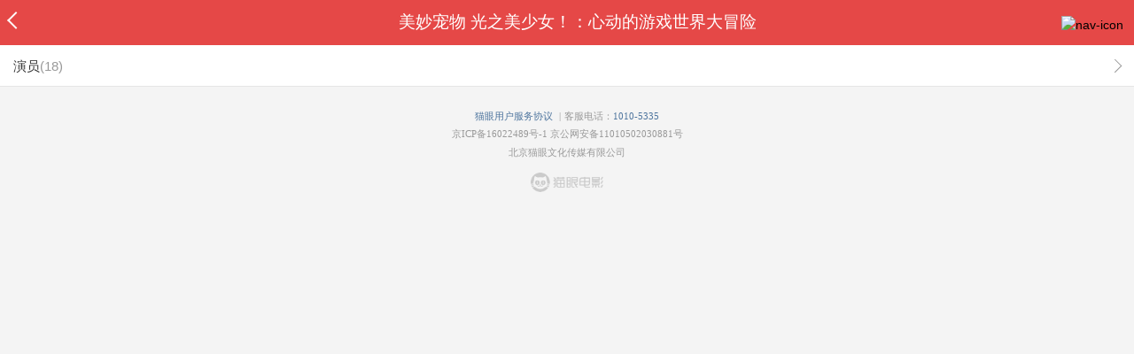

--- FILE ---
content_type: application/javascript
request_url: https://s0.pipi.cn/festatic/asgard/resources/pages/movie/credits-7520e44f.js
body_size: 27515
content:
!function(e){function t(t){for(var o,a,c=t[0],u=t[1],s=t[2],p=0,f=[];p<c.length;p++)a=c[p],Object.prototype.hasOwnProperty.call(r,a)&&r[a]&&f.push(r[a][0]),r[a]=0;for(o in u)Object.prototype.hasOwnProperty.call(u,o)&&(e[o]=u[o]);for(l&&l(t);f.length;)f.shift()();return i.push.apply(i,s||[]),n()}function n(){for(var e,t=0;t<i.length;t++){for(var n=i[t],o=!0,c=1;c<n.length;c++){var u=n[c];0!==r[u]&&(o=!1)}o&&(i.splice(t--,1),e=a(a.s=n[0]))}return e}var o={},r={173:0},i=[];function a(t){if(o[t])return o[t].exports;var n=o[t]={i:t,l:!1,exports:{}};return e[t].call(n.exports,n,n.exports,a),n.l=!0,n.exports}a.e=function(e){var t=[],n=r[e];if(0!==n)if(n)t.push(n[2]);else{var o=new Promise(function(t,o){n=r[e]=[t,o]});t.push(n[2]=o);var i,c=document.createElement("script");c.charset="utf-8",c.timeout=120,a.nc&&c.setAttribute("nonce",a.nc),c.src=function(e){return a.p+""+({22:"js/rohr"}[e]||e)+"-"+{22:"662796a8"}[e]+".chunk.js"}(e);var u=new Error;i=function(t){c.onerror=c.onload=null,clearTimeout(s);var n=r[e];if(0!==n){if(n){var o=t&&("load"===t.type?"missing":t.type),i=t&&t.target&&t.target.src;u.message="Loading chunk "+e+" failed.\n("+o+": "+i+")",u.name="ChunkLoadError",u.type=o,u.request=i,n[1](u)}r[e]=void 0}};var s=setTimeout(function(){i({type:"timeout",target:c})},12e4);c.onerror=c.onload=i,document.head.appendChild(c)}return Promise.all(t)},a.m=e,a.c=o,a.d=function(e,t,n){a.o(e,t)||Object.defineProperty(e,t,{enumerable:!0,get:n})},a.r=function(e){"undefined"!=typeof Symbol&&Symbol.toStringTag&&Object.defineProperty(e,Symbol.toStringTag,{value:"Module"}),Object.defineProperty(e,"__esModule",{value:!0})},a.t=function(e,t){if(1&t&&(e=a(e)),8&t)return e;if(4&t&&"object"==typeof e&&e&&e.__esModule)return e;var n=Object.create(null);if(a.r(n),Object.defineProperty(n,"default",{enumerable:!0,value:e}),2&t&&"string"!=typeof e)for(var o in e)a.d(n,o,function(t){return e[t]}.bind(null,o));return n},a.n=function(e){var t=e&&e.__esModule?function(){return e.default}:function(){return e};return a.d(t,"a",t),t},a.o=function(e,t){return Object.prototype.hasOwnProperty.call(e,t)},a.p="//s0.pipi.cn/festatic/asgard/resources/",a.oe=function(e){throw console.error(e),e};var c=window.webpackJsonp=window.webpackJsonp||[],u=c.push.bind(c);c.push=t,c=c.slice();for(var s=0;s<c.length;s++)t(c[s]);var l=u;i.push([1505,5]),n()}({0:function(e,t,n){e.exports=n(25)(116)},103:function(e,t,n){"use strict";var o=n(0),r=n.n(o),i=n(13),a={"/movie/(\\d+)/preview.*videoId=(\\d+)":{meituan:{version:' v > "6.2" ',schema:"imeituan://www.meituan.com/movie_trailer?movieId=$1&videoId=$2"}},"/movie/(\\d+)/preview":{meituan:{version:' v > "6.2" ',schema:"imeituan://www.meituan.com/movie_trailer?movieId=$1"}},"/store/detail/(\\d+)":{meituan:{version:' v < "6.5" ',schema:"imeituan://www.meituan.com/deal/?did=$1"},maoyan:{schema:"meituanmovie://www.meituan.com/cartoon/detail?id=$1"}},"/#tmp=showtime&cinemaid=(\\d+)&nm=([\\s\\S]+)&poid=(\\d+)":{meituan:{schema:"imeituan://www.meituan.com/merchant?id=$3&channel=cinema&cinemaDeals=1"},maoyan:{schema:"meituanmovie://www.meituan.com/cinema?id=$1&nm=$2"}},"/#tmp=showtime&cinemaid=(\\d+)&movieid=(\\d+)&date=([\\s\\S]+)":{maoyan:{schema:"meituanmovie://www.meituan.com/cinema?id=$1&movieid=$2&date=$3"}},"/membercard/detail/\\d+\\?_v_=yes&lat=[0-9\\.]+&lng=[0-9\\.]+":{meituan:{schema:"imeituan://www.meituan.com/web?url=https://m.maoyan.com$0"},maoyan:null},"/membercard/allcard\\?_v_=yes&lat=[0-9\\.]+&lng=[0-9\\.]+":{meituan:{schema:"imeituan://www.meituan.com/web?url=https://m.maoyan.com$0"},maoyan:null},"/membercard/list\\?_v_=yes&lat=[0-9\\.]+&lng=[0-9\\.]+":{meituan:{schema:"imeituan://www.meituan.com/web?url=https://m.maoyan.com$0"},maoyan:null},"/membercard/voucher/(\\d+)\\?_v_=yes":{meituan:{schema:"imeituan://www.meituan.com/voucher/list"},maoyan:{schema:"meituanmovie://www.meituan.com/mine/voucher?uid=$1"}},"meituanmovie\\://www\\.meituan\\.com/movie\\?id=(\\d+)&nm=([\\s\\S]+)":{moviepro:{schema:"moviepro://www.meituan.com/web?url=https://piaofang.maoyan.com/movie/$1?_v_=yes"}}},c=n(11),u=n(34),s=n(16),l=n.n(s);function p(e){return(p="function"==typeof Symbol&&"symbol"==typeof Symbol.iterator?function(e){return typeof e}:function(e){return e&&"function"==typeof Symbol&&e.constructor===Symbol&&e!==Symbol.prototype?"symbol":typeof e})(e)}function f(){return(f=Object.assign||function(e){for(var t=1;t<arguments.length;t++){var n=arguments[t];for(var o in n)Object.prototype.hasOwnProperty.call(n,o)&&(e[o]=n[o])}return e}).apply(this,arguments)}function d(e,t){if(null==e)return{};var n,o,r=function(e,t){if(null==e)return{};var n,o,r={},i=Object.keys(e);for(o=0;o<i.length;o++)n=i[o],t.indexOf(n)>=0||(r[n]=e[n]);return r}(e,t);if(Object.getOwnPropertySymbols){var i=Object.getOwnPropertySymbols(e);for(o=0;o<i.length;o++)n=i[o],t.indexOf(n)>=0||Object.prototype.propertyIsEnumerable.call(e,n)&&(r[n]=e[n])}return r}function m(e,t){for(var n=0;n<t.length;n++){var o=t[n];o.enumerable=o.enumerable||!1,o.configurable=!0,"value"in o&&(o.writable=!0),Object.defineProperty(e,o.key,o)}}function h(e,t){return!t||"object"!==p(t)&&"function"!=typeof t?function(e){if(void 0===e)throw new ReferenceError("this hasn't been initialised - super() hasn't been called");return e}(e):t}function y(e){return(y=Object.setPrototypeOf?Object.getPrototypeOf:function(e){return e.__proto__||Object.getPrototypeOf(e)})(e)}function v(e,t){return(v=Object.setPrototypeOf||function(e,t){return e.__proto__=t,e})(e,t)}n.d(t,"a",function(){return w});var w=function(e){function t(){var e,n;!function(e,t){if(!(e instanceof t))throw new TypeError("Cannot call a class as a function")}(this,t);for(var o=arguments.length,r=new Array(o),i=0;i<o;i++)r[i]=arguments[i];return(n=h(this,(e=y(t)).call.apply(e,[this].concat(r)))).convertToAppLink=function(e,t,n,o){function r(e){return e.replace(/(?:(\d+)|(\w+))[^\w]?/g,function(e,t,n){return t?"000000000".concat(t).slice(t.length-1):"".concat(n,"0000000000").slice(0,-n.length)})}var i=(a[o=Object.keys(a).filter(function(e){return new RegExp(e).test(n)})[0]]||{})[t.name];if(i){var c=i.version;if(c&&(c=c.replace(/("|')(.+?)\1/g,function(e,t,n){return t+r(n)+t}),new Function("v","return ".concat(c))(r(t.version))&&(c=null)),!c)return i.schema.replace(/\$(\d)/g,function(e,t,r){return(n.match(o)||[])[t]}).replace("http:",e)}return n},n}var n,o,s;return function(e,t){if("function"!=typeof t&&null!==t)throw new TypeError("Super expression must either be null or a function");e.prototype=Object.create(t&&t.prototype,{constructor:{value:e,writable:!0,configurable:!0}}),t&&v(e,t)}(t,i["a"]),n=t,(o=[{key:"dealUrl",value:function(e){if(!e||"javascript: void(0);"===e)return e;var t=this.context.$host;if(new RegExp("^(https?:)?//").test(e)){var n="//".concat(t.domains.m,"/asgard/");e=e.replace(n,"//".concat(t.host,"/asgard/"))}else-1===e.indexOf("dianping://")&&-1===e.indexOf("imeituan://")&&-1===e.indexOf("meituanmovie://")&&-1===e.indexOf("gewara://")&&-1===e.indexOf("maoyan://")&&-1===e.indexOf("maoyanpro://")&&(e="https://".concat(t.host).concat(e));return e}},{key:"clickHandler",value:function(e){var t=this.context,n=t.$browser,o=void 0===n?{}:n,r=t.$user,i=t.$channel,a=void 0===i?{}:i,u=t.$channelId,s=this.props,l=s.requireLogin,p=s.onClick,f=this.props.to;if(l&&!r){e.preventDefault();var d=encodeURIComponent(window.location.href),m={maoyan:"meituanmovie://www.meituan.com/signin?redirectURL=".concat(d),meituan:"imeituan://www.meituan.com/signin?redirectURL=".concat(d)}[o.name];m?"meituan"===o.name&&"ios"===o.platform?c.a.dianpingLogin(f):window.location.href=m:(f=this.dealUrl(f),c.a.clientLogin(u,a,f))}else p&&p(e)}},{key:"render",value:function(){var e=this.context,t=e.$browser,n=void 0===t?{}:t,o=e.$id,i=e.$query,a=e.$protocol,c=e.$channel,s=void 0===c?{}:c,p=e.$channelId,m=e.$channelName,h=this.props,y=h.name,v=h.text,w=h.href,b=h.className,g=(h.requireLogin,h.app),O=h.disabled,_=(h.onClick,h.bid),S=h.viewBid,x=h.lab,k=h.children,I=d(h,["name","text","href","className","requireLogin","app","disabled","onClick","bid","viewBid","lab","children"]),P=this.props.to;(P=P||w||"")&&(p===s.dpmmweb||p===s.dpqqwallet)&&i&&i.cityId&&!~P.indexOf("cityId=")&&(P+="&cityId=".concat(i.cityId)),g?P=this.convertToAppLink(a,n,P):P&&(i&&"imeituan"===i.utm_source&&!~P.indexOf("//")&&(P+="&utm_source=".concat(i.utm_source)),i&&i.utm_campaign&&!~P.indexOf("//")&&(P+="&utm_campaign=".concat(i.utm_campaign))),P&&["mmweb","dpmmweb","qqwallet","dpqqwallet","conch"].includes(m)&&!~P.indexOf("$from=")&&!~P.indexOf("channelId=")&&(P+="".concat(~P.indexOf("?")?"&":"?","channelId=").concat(p)),O&&(P="javascript: void(0);");var j=y||P.replace(/\//g,"_"),E=o;return E&&j&&P&&("/app"===P.substring(0,4)||"/asgard/app"===P.substring(0,10))&&(~P.indexOf("?")||(P+="?"),"?"!==P[P.length-1]&&(P+="&"),P+="pageId=".concat(E),P+="&actionId=".concat(j),i&&i.share&&(P+="&share=".concat(i.share))),P=l.a.handleUrl(P),P=this.dealUrl(P),r.a.createElement("a",f({href:P||"javascript: void(0);",className:Object(u.a)("link",b),"data-event":j,onClick:this.clickHandler.bind(this)},I,{"data-bid":_,"data-view-bid":S,"data-lab":x}),v,k)}}])&&m(n.prototype,o),s&&m(n,s),t}();n(391)},104:function(e,t,n){"use strict";(function(e){n.d(t,"a",function(){return _});var o=n(3),r=n.n(o),i=n(0),a=n.n(i),c=n(13),u=n(103),s=n(140),l=n(38);function p(e){return(p="function"==typeof Symbol&&"symbol"==typeof Symbol.iterator?function(e){return typeof e}:function(e){return e&&"function"==typeof Symbol&&e.constructor===Symbol&&e!==Symbol.prototype?"symbol":typeof e})(e)}function f(){return(f=Object.assign||function(e){for(var t=1;t<arguments.length;t++){var n=arguments[t];for(var o in n)Object.prototype.hasOwnProperty.call(n,o)&&(e[o]=n[o])}return e}).apply(this,arguments)}function d(e,t){var n=Object.keys(e);if(Object.getOwnPropertySymbols){var o=Object.getOwnPropertySymbols(e);t&&(o=o.filter(function(t){return Object.getOwnPropertyDescriptor(e,t).enumerable})),n.push.apply(n,o)}return n}function m(e){for(var t=1;t<arguments.length;t++){var n=null!=arguments[t]?arguments[t]:{};t%2?d(n,!0).forEach(function(t){h(e,t,n[t])}):Object.getOwnPropertyDescriptors?Object.defineProperties(e,Object.getOwnPropertyDescriptors(n)):d(n).forEach(function(t){Object.defineProperty(e,t,Object.getOwnPropertyDescriptor(n,t))})}return e}function h(e,t,n){return t in e?Object.defineProperty(e,t,{value:n,enumerable:!0,configurable:!0,writable:!0}):e[t]=n,e}function y(e,t,n,o,r,i,a){try{var c=e[i](a),u=c.value}catch(e){return void n(e)}c.done?t(u):Promise.resolve(u).then(o,r)}function v(e){return function(){var t=this,n=arguments;return new Promise(function(o,r){var i=e.apply(t,n);function a(e){y(i,o,r,a,c,"next",e)}function c(e){y(i,o,r,a,c,"throw",e)}a(void 0)})}}function w(e,t){for(var n=0;n<t.length;n++){var o=t[n];o.enumerable=o.enumerable||!1,o.configurable=!0,"value"in o&&(o.writable=!0),Object.defineProperty(e,o.key,o)}}function b(e,t){return!t||"object"!==p(t)&&"function"!=typeof t?function(e){if(void 0===e)throw new ReferenceError("this hasn't been initialised - super() hasn't been called");return e}(e):t}function g(e){return(g=Object.setPrototypeOf?Object.getPrototypeOf:function(e){return e.__proto__||Object.getPrototypeOf(e)})(e)}function O(e,t){return(O=Object.setPrototypeOf||function(e,t){return e.__proto__=t,e})(e,t)}var _=function(t){function n(t){var o;return function(e,t){if(!(e instanceof t))throw new TypeError("Cannot call a class as a function")}(this,n),(o=b(this,g(n).call(this,t))).setApp=v(r.a.mark(function t(){var n,i,a,c,u,l,p,f,d,m,h,y,v,w,b,g,O,_;return r.a.wrap(function(t){for(;;)switch(t.prev=t.next){case 0:n=o.props,i=n.link,a=n.from,c=n.deeplink,u=n.postAnalytics,l=n.PI,p=o.context,f=p.browser,d=void 0===f?{}:f,m=p.$url,h=void 0===m?"":m,y=p.$deeplink,v=void 0===y?"":y,w=p.$featuresSwitch,b=void 0===w?{}:w,g="postAnalytics=".concat(encodeURIComponent(JSON.stringify(s.a))),O="weibo"===d.name&&"ios"===d.platform?"//m.maoyan.com/maoyan-app/app":c?v||("browser"===e.title?"https://deeplink.maoyan.com".concat(location.pathname).concat(location.search):"https://deeplink.maoyan.com".concat(h.replace(/https?:\/\/.+?\//,"/"))):"/asgard/app",O+=u?"".concat(-1!==O.indexOf("?")?"&":"?").concat(g):"",O+="".concat(-1!==O.indexOf("?")?"&":"?","f=").concat(a||""),i&&-1===O.indexOf("to=")&&(O+=["&to",encodeURIComponent(i)].join("="),_=i),b.$downloadLink||(O=""),u&&!l&&o.getPi(_||O),o.setState({app:O});case 10:case"end":return t.stop()}},t)})),o.getPi=function(){var e=v(r.a.mark(function e(t){var n,i;return r.a.wrap(function(e){for(;;)switch(e.prev=e.next){case 0:return n=m({},s.a,{redirectUrl:encodeURIComponent(t)}),e.next=3,Object(l.a)(n);case 3:i=e.sent,o.setState({pi:i});case 5:case"end":return e.stop()}},e)}));return function(t){return e.apply(this,arguments)}}(),o.state={app:"",pi:""},o}var o,i,p;return function(e,t){if("function"!=typeof t&&null!==t)throw new TypeError("Super expression must either be null or a function");e.prototype=Object.create(t&&t.prototype,{constructor:{value:e,writable:!0,configurable:!0}}),t&&O(e,t)}(n,c["a"]),o=n,(i=[{key:"componentDidMount",value:function(){var e=this;setTimeout(function(){return e.setApp()},500)}},{key:"componentDidUpdate",value:function(e){e.link!==this.props.link&&this.setApp()}},{key:"render",value:function(){var e=this.props.PI,t=this.state,n=t.app,o=t.pi;return a.a.createElement(u.a,f({},this.props,{to:n,"data-pi":o||e}),this.props.children)}}])&&w(o.prototype,i),p&&w(o,p),n}()}).call(this,n(14))},11:function(e,t,n){"use strict";(function(e){var o,r,i=n(3),a=n.n(i),c=n(2),u=n(19),s=n.n(u),l=n(33),p=n.n(l),f=n(16),d=n.n(f);function m(e){return(m="function"==typeof Symbol&&"symbol"==typeof Symbol.iterator?function(e){return typeof e}:function(e){return e&&"function"==typeof Symbol&&e.constructor===Symbol&&e!==Symbol.prototype?"symbol":typeof e})(e)}function h(e,t,n,o,r,i,a){try{var c=e[i](a),u=c.value}catch(e){return void n(e)}c.done?t(u):Promise.resolve(u).then(o,r)}t.a={locationToHref:d.a.locationToHref,handleUrl:d.a.handleUrl,triggerApp:function(){var e=this,t="";function n(n,o){"chrome"!=AppData.$browser.name&&"samsung"!=AppData.$browser.vender||"android"!=AppData.$browser.platform?(function(){if(!t){var e=document.createElement("iframe");e.style.cssText="display:none;width:0px;height:0px;",setTimeout(function(){document.body.appendChild(e)},300),t=e}return t}()).src=n:e.locationToHref(function(e,t){var n=e.substr(e.indexOf(":"));return"intent"+n+"#Intent;scheme="+e.substr(0,e.length-n.length)+";package="+t+";end"}(n,o))}return function(e,t,o){var r=Date.now(),i=o||{first:"com.sankuai.movie",second:"com.sankuai.meituan"};n(e,i.first),t&&setTimeout(function(){t&&Date.now()-r<appInstall.timeout+100&&n(t,i.second)},this.timeout)}}(),csrf:function(e){var t={},n=Array.prototype.slice,o=document.getElementsByTagName("meta");return n.call(o).filter(function(e){return~["csrf","timestamp"].indexOf(e.name)}).forEach(function(e){t[e.name]=e.content}),e.set("csrf",t.csrf),e.set("timestamp",t.timestamp),e},meta:function(e){var t={},n=Array.prototype.slice,o=document.getElementsByTagName("meta");return n.call(o).filter(function(e){return~["csrf","timestamp","browser"].indexOf(e.name)}).forEach(function(e){t[e.name]=e.content}),e?t[e]:t},log:function(){var e;(e=console).log.apply(e,arguments)},throwError:function(e,t){},domReady:function(){},cls:function(){for(var e=arguments.length,t=new Array(e),n=0;n<e;n++)t[n]=arguments[n];return t.map(function(e){switch(/\[object (\w+)\]/.exec({}.toString.call(e))[1]){case"Array":return e;case"String":return[e];case"Object":return Object.keys(e).filter(function(t){return e[t]})}return[]}).reduce(function(e,t){return e.concat(t)},[]).filter(function(e){return!!e}).reduce(function(e,t){return e.indexOf(t)<0&&e.push(t),e},[]).join(" ")},redirect:function(t){"browser"==e.title&&(t.indexOf("?")!==t.lastIndexOf("?")&&console.warn("Your redirect url contains an url param, encodeURIComponent it or it may be confused"),!t||~t.indexOf("//")||~t.indexOf("_v_")||(~t.indexOf("?")?t=t.replace("?","?_v_=yes&"):t+="?_v_=yes"),Common.locationToHref(t))},urlSupportHttps:function(e){return"string"==typeof e&&(e=(e=e.replace(/http:\/\/([^\.]+).meituan.net/,location.protocol+"//$1.meituan.net")).replace(/http:\/\/([^\.]+).maoyan.com/,location.protocol+"//$1.maoyan.com")),e},get $data(){return"browser"==e.title?AppData:{}},get $query(){return{}},openApp:function(e){Common.triggerApp(e)},get $mtnb(){return this._mtnb},clientLogin:function(e,t,n){switch(n=n||window.location.href,e){case t.dpmmweb:case t.dpqqwallet:this.mdpLogin(n);break;case t.qqwallet:this.qqLogin(n);break;case t.wxapp:this.wxappLogin(n);break;case t.dianping:case t.gewara:this.dianpingLogin(n);break;case t.meituan:this.meituanAppLogin(n);break;case t.maoyan:this.maoyanAppLogin(n);break;case t.bankofbeijing:case t.abchina:this.bankLogin(n);break;default:return void this.maoyanLogin(n)}},bankLogin:function(e){var t=window.AppData.$config,n=void 0===t?{}:t,o=e||window.location.href,r=n.host&&n.host.bankLogin||"https://passport.maoyan.com";this.locationToHref("".concat(r,"/bankLogin?appName=").concat(window.channelName||AppData.channel.channelName,"&business=media&type=client&redirectURL=").concat(encodeURIComponent(o)))},meituanAppLogin:function(e){c.ready(function(){c.login({success:function(t){e?location.href=e:location.reload()},fail:function(e){console.log(e)}})})},dianpingLogin:function(e){e=e||window.location.href,c.ready(function(){c.login({success:function(t){e?location.href=e:location.reload()},fail:function(e){console.log(e)}})})},maoyanLogin:function(e){var t=window.AppData.$config,n=void 0===t?{}:t,o=n.host&&n.host.imaoyanlogin||"https://passport.maoyan.com",r=encodeURIComponent(e||"https://m.maoyan.com".concat(location.pathname+location.search));this.locationToHref("".concat(o,"/login?redirectURL=").concat(r))},qqLogin:function(e){var t=e||window.location.href;t=encodeURIComponent(t);var n=window.AppData.$config,o=void 0===n?{}:n,r=o.host&&o.host.bankLogin||"https://passport.maoyan.com",i="".concat(s.a.get("iuuid")," ").concat(p()(new Date,"yyyy-mm-dd HH:MM:ss.l"));this.locationToHref("".concat(r,"/bankLogin?appName=qq&business=media&redirectURL=").concat(t,"&type=server&bankTimeLog=").concat(i))},mdpLogin:function(e){var t=e||window.location.href;t=encodeURIComponent(t);var n=encodeURIComponent("https://maoyan.dianping.com/dplogin?from=".concat(window.channelName||AppData.$channelName,"&redirectURL=").concat(t));this.locationToHref("https://m.dianping.com/login?redir=".concat(n))},maoyanAppLogin:function(e){c.ready(function(){c.login({success:function(t){e&&-1!==e.search(/\?/g)?e+="&token="+t.token:e+="?token="+t.token,location.href=e},fail:function(e){console.log(e)}})})},wxappLogin:(o=a.a.mark(function e(t){var n,o;return a.a.wrap(function(e){for(;;)switch(e.prev=e.next){case 0:return e.next=2,this.isWechatSmallProgram(AppData.$browser||{});case 2:e.sent?(n="/pages/webview/webview?noLogin=true&url=".concat(encodeURIComponent(t||location.href)),wx.miniProgram.redirectTo({url:"/pages/login/index?url=".concat(encodeURIComponent(n))})):(-1===(o=location.search).indexOf("from=")&&(o="".concat(location.search).concat(location.search?"&":"?","from=").concat(window.channelName)),t=t||"https://".concat(AppData.$host.host).concat(location.pathname+o),t=encodeURIComponent(t),this.locationToHref("/wxlogin?from=mmweb&redirectURL=".concat(t)));case 4:case"end":return e.stop()}},e,this)}),r=function(){var e=this,t=arguments;return new Promise(function(n,r){var i=o.apply(e,t);function a(e){h(i,n,r,a,c,"next",e)}function c(e){h(i,n,r,a,c,"throw",e)}a(void 0)})},function(e){return r.apply(this,arguments)}),mge:function(e,t,n){var o={nm:"mge",val_bid:e,val_cid:t||AppData.cid,event_type:"click"};n&&"object"===m(n)&&(o.val_lab=n),Analytics("event",o)},isWechatSmallProgram:function(){var e=arguments.length>0&&void 0!==arguments[0]?arguments[0]:{};return new Promise(function(t,n){if("undefined"!=typeof window){var o=/micromessenger/i.test(window.navigator.userAgent),r=function(){"miniprogram"===window.__wxjs_environment?t(!0):t(!1)};o||t(!1),"ios"==e.platform?r():window.WeixinJSBridge&&WeixinJSBridge.invoke?r():document.addEventListener("WeixinJSBridgeReady",function(){r()},!1)}else t(!1)})}}}).call(this,n(14))},13:function(e,t,n){"use strict";n.d(t,"a",function(){return u});var o=n(15);function r(e){return(r="function"==typeof Symbol&&"symbol"==typeof Symbol.iterator?function(e){return typeof e}:function(e){return e&&"function"==typeof Symbol&&e.constructor===Symbol&&e!==Symbol.prototype?"symbol":typeof e})(e)}function i(e,t){return!t||"object"!==r(t)&&"function"!=typeof t?function(e){if(void 0===e)throw new ReferenceError("this hasn't been initialised - super() hasn't been called");return e}(e):t}function a(e){return(a=Object.setPrototypeOf?Object.getPrototypeOf:function(e){return e.__proto__||Object.getPrototypeOf(e)})(e)}function c(e,t){return(c=Object.setPrototypeOf||function(e,t){return e.__proto__=t,e})(e,t)}var u=function(e){function t(){return function(e,t){if(!(e instanceof t))throw new TypeError("Cannot call a class as a function")}(this,t),i(this,a(t).apply(this,arguments))}return function(e,t){if("function"!=typeof t&&null!==t)throw new TypeError("Super expression must either be null or a function");e.prototype=Object.create(t&&t.prototype,{constructor:{value:e,writable:!0,configurable:!0}}),t&&c(e,t)}(t,o["b"]),t}()},130:function(e,t){},131:function(e,t){},132:function(e,t){},133:function(e,t){},134:function(e,t,n){var o={"./zh-cn":64,"./zh-cn.js":64};function r(e){var t=i(e);return n(t)}function i(e){if(!n.o(o,e)){var t=new Error("Cannot find module '"+e+"'");throw t.code="MODULE_NOT_FOUND",t}return o[e]}r.keys=function(){return Object.keys(o)},r.resolve=i,e.exports=r,r.id=134},14:function(e,t,n){e.exports=n(23)(387)},140:function(e,t,n){"use strict";(function(e){var o=n(19),r=n.n(o),i=n(148),a=n.n(i),c="",u="",s="mymovie1yuan-dy",l="";if("browser"===e.title){var p=window.AppData?window.AppData.cid:window.cid?window.cid:"c_dmLad";l=r.a.get("_last_page")||p,setTimeout(function(){r.a.set("_last_page",p)},0);var f=a.a.parseQueryString(),d=a.a.parseQueryString(r.a.get("_lx_utm"));c=f.utm_source||d.utm_source,u=f.utm_content||d.utm_content,(c||u)&&(s=(c||"")+"__"+(u||""))}t.a={utm_source:c,utm_content:u,channel:s,refer_page_id:l}}).call(this,n(14))},148:function(e,t,n){var o;function r(e){return(r="function"==typeof Symbol&&"symbol"==typeof Symbol.iterator?function(e){return typeof e}:function(e){return e&&"function"==typeof Symbol&&e.constructor===Symbol&&e!==Symbol.prototype?"symbol":typeof e})(e)}var i={parseQueryString:function(e){if(void 0===e&&(e=location.search),0==e.indexOf("?")&&(e=e.substring(1)),!e)return{};for(var t=e.split("&"),n={},o=t.length-1;o>=0;o--){var r=t[o].split("=");r[1]?n[r[0]]=decodeURIComponent(r[1].replace(/\+/g," ")):n[r[0]]=null}return n},stringifyQuery:function(e){var t=[];for(var n in e)if("string"==typeof e[n]||"number"==typeof e[n])t.push(n+"="+encodeURIComponent(e[n]));else if("array"==typeof e[n])for(var o=0;o<e[n].length;o++)t.push(n+"="+encodeURIComponent(e[n][o]));return 0===t.length?"":t.join("&")},addHash:function(e,t){return t&&(-1==e.indexOf("#")&&(e+="#"),e+=encodeURIComponent(t)),e},addQueryStingArg:function(e,t,n){function o(e,t,n){function o(e,t,n){return-1==e.indexOf(t+"=")?(-1==e.indexOf("?")?e+="?":e+="&",e+=encodeURIComponent(t)+"="+encodeURIComponent(n)):e.replace(new RegExp(t+"=[^&]*(?=&|$)"),t+"="+encodeURIComponent(n))}if("object"==r(t))for(var i in t)e=o(e,i,t[i]);else"string"==typeof t&&(e=o(e,t,n));return e}if(-1==e.indexOf("#"))e=o(e,t,n);else{var i=e.split("#")[1]||"";e=o(e=e.split("#")[0],t,n),e=this.addHash(e,i)}return e},replace:function(e,t,n){},getUniformUrl:function(e,t,n){var o=t=t||"/";return t.indexOf("i.meituan.com")>=0&&"i.meituan.com"!==e.host?o=t.substring(t.indexOf("i.meituan.com")+"i.meituan.com".length):0===t.indexOf("/")&&(o=location.protocol+"//"+e.host+t),n=n||{},e.from&&(n.f=e.from,e.versionName&&(n.version_name=e.versionName)),e.control&&(n.control=e.control),o.indexOf("?")>=0?o+="&":o+="?",o+=$.param(n)}};void 0===(o=function(){return i}.apply(t,[]))||(e.exports=o)},15:function(e,t,n){"use strict";(function(e){n.d(t,"b",function(){return $}),n.d(t,"a",function(){return g});var o=n(0),r=n.n(o),i=n(43),a=n.n(i),c=n(24),u=n(52),s=n.n(u),l=n(34),p=n(11);function f(e){return(f="function"==typeof Symbol&&"symbol"==typeof Symbol.iterator?function(e){return typeof e}:function(e){return e&&"function"==typeof Symbol&&e.constructor===Symbol&&e!==Symbol.prototype?"symbol":typeof e})(e)}function d(e,t){for(var n=0;n<t.length;n++){var o=t[n];o.enumerable=o.enumerable||!1,o.configurable=!0,"value"in o&&(o.writable=!0),Object.defineProperty(e,o.key,o)}}function m(e,t){return!t||"object"!==f(t)&&"function"!=typeof t?function(e){if(void 0===e)throw new ReferenceError("this hasn't been initialised - super() hasn't been called");return e}(e):t}function h(e){return(h=Object.setPrototypeOf?Object.getPrototypeOf:function(e){return e.__proto__||Object.getPrototypeOf(e)})(e)}function y(e,t){return(y=Object.setPrototypeOf||function(e,t){return e.__proto__=t,e})(e,t)}function v(e,t){var n=Object.keys(e);if(Object.getOwnPropertySymbols){var o=Object.getOwnPropertySymbols(e);t&&(o=o.filter(function(t){return Object.getOwnPropertyDescriptor(e,t).enumerable})),n.push.apply(n,o)}return n}function w(e){for(var t=1;t<arguments.length;t++){var n=null!=arguments[t]?arguments[t]:{};t%2?v(n,!0).forEach(function(t){b(e,t,n[t])}):Object.getOwnPropertyDescriptors?Object.defineProperties(e,Object.getOwnPropertyDescriptors(n)):v(n).forEach(function(t){Object.defineProperty(e,t,Object.getOwnPropertyDescriptor(n,t))})}return e}function b(e,t,n){return t in e?Object.defineProperty(e,t,{value:n,enumerable:!0,configurable:!0,writable:!0}):e[t]=n,e}var g=r.a.createContext({}),O=["maoyan","meituan","dianping"];if("browser"===e.title){var _=AppData,S=_.$user,x=_.user,k=_.$params,I=void 0===k?{}:k,P=_.$channelId,j=_.channelId,E=_.$channel,T=void 0===E?{}:E,A=window.location,C=A.href,N=A.search.split("?"),M=(null==S?void 0:S.userCode)||(null==x?void 0:x.userCode),D={};N[1]&&(D=a.a.parse(N[1])),D.userCode&&M&&D.userCode!==M&&(console.log("客态"),setTimeout(function(){return Object(c.reportHandle)({userCode:M,friendCode:D.userCode,channelId:P||j||T.channelId||4,url:C,params:JSON.stringify(w({},D,{},I))},"/asgard/relationProxy/user/addUserRelation")},100))}var $=function(e){function t(){var e,n;!function(e,t){if(!(e instanceof t))throw new TypeError("Cannot call a class as a function")}(this,t);for(var o=arguments.length,r=new Array(o),i=0;i<o;i++)r[i]=arguments[i];return(n=m(this,(e=h(t)).call.apply(e,[this].concat(r)))).locationToHref=p.a.locationToHref,n.gotoLogin=function(e){var t=n.context.channel,o=t.channelId,r=t.channelIdMap;p.a.clientLogin(o,r,e||window.location.href)},n}var o,i,a;return function(e,t){if("function"!=typeof t&&null!==t)throw new TypeError("Super expression must either be null or a function");e.prototype=Object.create(t&&t.prototype,{constructor:{value:e,writable:!0,configurable:!0}}),t&&y(e,t)}(t,r.a.Component),o=t,a=[{key:"urlSupportHttps",value:function(e){return"string"==typeof e&&(e=(e=e.replace(/http:\/\/([^\.]+).meituan.net/,location.protocol+"//$1.meituan.net")).replace(/http:\/\/([^\.]+).maoyan.com/,location.protocol+"//$1.maoyan.com")),e}}],(i=[{key:"isWechatSmallProgram",value:function(){var e=arguments.length>0&&void 0!==arguments[0]?arguments[0]:{};return new Promise(function(t,n){if("undefined"!=typeof window){var o=/micromessenger/i.test(window.navigator.userAgent),r=function(){"miniprogram"===window.__wxjs_environment?t(!0):t(!1)};o||t(!1),"ios"==e.platform?r():window.WeixinJSBridge&&WeixinJSBridge.invoke?r():document.addEventListener("WeixinJSBridgeReady",function(){r()},!1)}else t(!1)})}},{key:"triggerApp",value:function(e,t){var n="";!function(e,t){Date.now(),function(e,t){!AppData.$browser||"chrome"!=AppData.$browser.name&&"samsung"!=AppData.$browser.vender||"android"!=AppData.$browser.platform?"android"==AppData.$browser.platform?(function(){if(!n){var e=document.createElement("iframe");e.style.cssText="opacity:0;width:0px;height:0px;",setTimeout(function(){document.body.appendChild(e)},300),n=e}return n}()).src=e:window.location.href=e:p.a.locationToHref(function(e,t){var n=e.substr(e.indexOf(":"));return"intent"+n+"#Intent;scheme="+e.substr(0,e.length-n.length)+";package="+t+";end"}(e,t))}(e,(t||{first:"com.sankuai.movie"}).first)}(e,t)}},{key:"stats",value:function(e,t){var n=arguments.length>2&&void 0!==arguments[2]?arguments[2]:"click";if(e){var o="object"===f(e)?e:{val_bid:e,val_lab:t,event_type:n,val_cid:AppData.cid,nm:"mge"};setTimeout(function(){window.Analytics&&window.Analytics("event",o)},0)}}},{key:"loadRiskManagementSDK",value:function(){return window.Rohr_Opt=window.Rohr_Opt||{geo:!1},n.e(22).then(n.t.bind(null,201,7))}},{key:"MD5",value:function(e){return s.a.createHash("md5").update(e).digest("hex")}},{key:"GetMD5Sign",value:function(){var e=this.context,t=e.user,n=void 0===t?{}:t,o=e.channel,r=(void 0===o?{}:o).channelId,i=Math.ceil(10*Math.random()),a=(new Date).getTime(),c=window.navigator.userAgent,u="method=POST&token=".concat(n.token||"","&timestamp=").concat(a,"&User-Agent=").concat(c,"&index=").concat(i,"&channelId=").concat(r);return{randomNum:i,timestamp:a,md5sign:this.MD5(u+"&key=A013F70DB97834C0A5492378BD76C53A"),channelId:r}}},{key:"setBackButton",value:function(e){var t=(this.context||{}).$browser,n=void 0===t?{}:t,o=n.name,r=void 0===o?"":o,i=n.platform,a=void 0===i?"":i;O.includes(r)&&KNB.ready(function(){var t="android"===a?"native":"text";KNB.setLLButton({type:t,icon:"H5_Back",handle:function(){e?e():KNB.closeWebview({})},fail:function(e){console.log("common.js setBackButton",JSON.stringify(e))}})})}},{key:"getAppUserInfo",value:function(){var e=(this.context||{}).$browser,t=(void 0===e?{}:e).name,n=void 0===t?"":t;O.includes(n)&&KNB.ready(function(){KNB.getUserInfo({success:function(e){return console.log("🚀 ~ Common ~ KNB.ready ~ user:",e),{userId:e.userId,uuid:e.uuid,token:e.token}},fail:function(e){console.log("err",JSON.stringify(e))}})})}},{key:"checkIsMiniProgram",value:function(e){return!!e&&[70001,120003,120001,110001,200001,70005,230001,230002,220001].includes(Number(null==e?void 0:e.channelId))}},{key:"getMiniProTarget",value:function(e){var t,n,o,r,i,a,c,u;return e?{70001:null===(t=window.wxObj)||void 0===t?void 0:t.miniProgram,120003:null===(n=window.tt)||void 0===n?void 0:n.miniProgram,120001:null===(o=window.tt)||void 0===o?void 0:o.miniProgram,110001:null===(r=window.swan)||void 0===r?void 0:r.webView,200001:null===(i=window)||void 0===i?void 0:i.ks,70005:null===(a=window.qq)||void 0===a?void 0:a.miniProgram,230001:null===(c=window.xhs)||void 0===c?void 0:c.miniProgram,230002:null===(u=window.xhs)||void 0===u?void 0:u.miniProgram,220001:""}[Number(null==e?void 0:e.channelId)]:null}},{key:"initMiniApp",value:function(e){if(!e)return Promise.resolve({isSmartProgram:!1});var t=this.checkIsMiniProgram(e);if(t){var n=this.getMiniProTarget(e);return Promise.resolve({miniProgramTarget:n,isMiniProgram:t})}return Promise.resolve({isMiniProgram:t})}}])&&d(o.prototype,i),a&&d(o,a),t}();$.cls=l.a,$.contextType=g,$.locationToHref=p.a.locationToHref}).call(this,n(14))},1505:function(e,t,n){"use strict";n.r(t),n.d(t,"default",function(){return v});var o,r=n(0),i=n.n(r),a=n(35),c=n(103),u=n(532),s=n(871),l=n(647);function p(e){return(p="function"==typeof Symbol&&"symbol"==typeof Symbol.iterator?function(e){return typeof e}:function(e){return e&&"function"==typeof Symbol&&e.constructor===Symbol&&e!==Symbol.prototype?"symbol":typeof e})(e)}function f(){return(f=Object.assign||function(e){for(var t=1;t<arguments.length;t++){var n=arguments[t];for(var o in n)Object.prototype.hasOwnProperty.call(n,o)&&(e[o]=n[o])}return e}).apply(this,arguments)}function d(e,t){for(var n=0;n<t.length;n++){var o=t[n];o.enumerable=o.enumerable||!1,o.configurable=!0,"value"in o&&(o.writable=!0),Object.defineProperty(e,o.key,o)}}function m(e,t){return!t||"object"!==p(t)&&"function"!=typeof t?function(e){if(void 0===e)throw new ReferenceError("this hasn't been initialised - super() hasn't been called");return e}(e):t}function h(e){return(h=Object.setPrototypeOf?Object.getPrototypeOf:function(e){return e.__proto__||Object.getPrototypeOf(e)})(e)}function y(e,t){return(y=Object.setPrototypeOf||function(e,t){return e.__proto__=t,e})(e,t)}var v=a.a.renderToDom()(o=function(e){function t(e){return function(e,t){if(!(e instanceof t))throw new TypeError("Cannot call a class as a function")}(this,t),m(this,h(t).call(this,e))}var n,o,r;return function(e,t){if("function"!=typeof t&&null!==t)throw new TypeError("Super expression must either be null or a function");e.prototype=Object.create(t&&t.prototype,{constructor:{value:e,writable:!0,configurable:!0}}),t&&y(e,t)}(t,a["a"]),n=t,(o=[{key:"render",value:function(){var e=this.props,t=e.credits,n=e.movieId,o=e.creditsMap,r=e.$channelId,a=e.$channel,p=Object.keys(o);return i.a.createElement(u.a,f({className:"credits-page"},this.props),i.a.createElement(s.a,null,t&&p.splice(1,1).concat(p).filter(function(e){return!!t[e]}).map(function(e){var u="/asgard/movie/".concat(n,"/cast/").concat(e);return r!=a.dpmmweb&&r!=a.dpqqwallet||(u+="?channelId=".concat(r)),i.a.createElement(l.a,{key:e},i.a.createElement(c.a,{href:u},i.a.createElement("div",null,i.a.createElement("span",{className:"credits-name"},o[e]),i.a.createElement("span",{className:"credits-num"},"(",t[e],")"))))})))}}])&&d(n.prototype,o),r&&d(n,r),t}())||o;n(1506)},1506:function(e,t,n){},16:function(e,t,n){var o;function r(e){return(r="function"==typeof Symbol&&"symbol"==typeof Symbol.iterator?function(e){return typeof e}:function(e){return e&&"function"==typeof Symbol&&e.constructor===Symbol&&e!==Symbol.prototype?"symbol":typeof e})(e)}var i={handleUrl:function(e){if(!e)return e;if(e=e.replace(/^\/\/(i|m).maoyan.com/,"").replace(/^http(s)?:\/\/(i|m).maoyan.com/,""),"object"===("undefined"==typeof window?"undefined":r(window))&&window.location){var t=location.search;0===t.indexOf("?")&&(t=t.substr(1));var n={};if(t)for(var o=t.split("&"),i=o.length-1;i>=0;i--){var a=o[i].split("=");a[1]?n[a[0]]=decodeURIComponent(a[1].replace(/\+/g," ")):n[a[0]]=null}(t=n).my_source&&((e=e.split("#"))[0]+=-1!==e[0].indexOf("?")?"&my_source="+t.my_source:"?my_source="+t.my_source,e=e.join("#"))}return e},locationToHref:function(e){if("javascript:void(0)"!==e&&e)if(e=i.handleUrl(e),"inservice"===window.channelName){-1!==["/","/myCenter","/maoyancashier"].indexOf(e.split("?")[0])?MIP.viewer.open(e,{isMipLink:!1,replace:!1}):0===e.indexOf("/seats/")||0===e.indexOf("/createOrder/")?MIP.viewer.open(e,{isMipLink:!1,replace:!1}):(e=e.split("#")[0],MIP.viewer.open(e,{isMipLink:!0,replace:!1}))}else location.href=e}};e.exports?e.exports=i:void 0===(o=function(){return i}.apply(t,[]))||(e.exports=o)},18:function(e,t,n){e.exports=n(25)(163)},2:function(e,t,n){e.exports=n(23)(381)},22:function(e,t,n){"use strict";n.d(t,"e",function(){return p}),n.d(t,"v",function(){return f}),n.d(t,"u",function(){return d}),n.d(t,"n",function(){return m}),n.d(t,"m",function(){return h}),n.d(t,"q",function(){return y}),n.d(t,"d",function(){return v}),n.d(t,"j",function(){return w}),n.d(t,"k",function(){return b}),n.d(t,"r",function(){return g}),n.d(t,"g",function(){return O}),n.d(t,"f",function(){return _}),n.d(t,"l",function(){return S}),n.d(t,"i",function(){return x}),n.d(t,"h",function(){return k}),n.d(t,"y",function(){return I}),n.d(t,"a",function(){return P}),n.d(t,"x",function(){return j}),n.d(t,"b",function(){return E}),n.d(t,"A",function(){return T}),n.d(t,"s",function(){return A}),n.d(t,"o",function(){return C}),n.d(t,"t",function(){return N}),n.d(t,"w",function(){return M}),n.d(t,"p",function(){return D}),n.d(t,"c",function(){return $}),n.d(t,"B",function(){return B}),n.d(t,"z",function(){return U});n(67),n(68);var o=n(39),r=n.n(o),i=n(38),a=n(11);function c(e,t){return function(e){if(Array.isArray(e))return e}(e)||function(e,t){var n=[],o=!0,r=!1,i=void 0;try{for(var a,c=e[Symbol.iterator]();!(o=(a=c.next()).done)&&(n.push(a.value),!t||n.length!==t);o=!0);}catch(e){r=!0,i=e}finally{try{o||null==c.return||c.return()}finally{if(r)throw i}}return n}(e,t)||function(){throw new TypeError("Invalid attempt to destructure non-iterable instance")}()}function u(e){return(u="function"==typeof Symbol&&"symbol"==typeof Symbol.iterator?function(e){return typeof e}:function(e){return e&&"function"==typeof Symbol&&e.constructor===Symbol&&e!==Symbol.prototype?"symbol":typeof e})(e)}function s(e,t){var n=Object.keys(e);if(Object.getOwnPropertySymbols){var o=Object.getOwnPropertySymbols(e);t&&(o=o.filter(function(t){return Object.getOwnPropertyDescriptor(e,t).enumerable})),n.push.apply(n,o)}return n}function l(e,t,n){return t in e?Object.defineProperty(e,t,{value:n,enumerable:!0,configurable:!0,writable:!0}):e[t]=n,e}function p(e){var t=Array.from(e.toString()).reverse(),n=[];t.forEach(function(e,t){n.push(e),(t+1)%3==0&&n.push(",")});var o=n.reverse().join("");return o.startsWith(",")&&(o=o.slice(1)),o}function f(e,t){for(var n=e.split("."),o=t.split("."),r=0;r<n.length&&r<o.length;){if(Number(n[r])>Number(o[r]))return!0;if(Number(n[r])<Number(o[r]))return!1;r++}return n.length>o.length||(n.length,o.length,!1)}function d(e,t,n){return e=e?e.replace(/^http(s)?:/,""):"",t&&n&&(e.includes(".meituan.net/")&&!e.includes("/w.h/")&&(e=e.split(".meituan.net/").join(".meituan.net/".concat(t,".").concat(n,"/"))),e.includes(".pipi.cn/")&&(e+="?imageView2/1/w/".concat(t,"/h/").concat(n))),e}function m(){return window.pageYOffset||document.documentElement.scrollTop}function h(){var e=document;return Math.max(e.documentElement.scrollHeight,e.documentElement.offsetHeight,e.documentElement.clientHeight)}function y(){return Math.max(document.documentElement.clientHeight,window.innerHeight||0)}function v(e){var t=e.w,n=e.h,o=e.q,r=arguments.length>1&&void 0!==arguments[1]?arguments[1]:"";if(!r||r.includes("wx.qlogo.cn"))return r;var i,a=r;-1!==a.indexOf("pipi.cn")?(t&&n?i="?imageView2/1/w/".concat(t,"/h/").concat(n):t&&!n?i="?imageView2/2/w/".concat(t):!t&&n&&(i="?imageView2/2/h/".concat(n)),i&&(o&&(i+="/q/".concat(o)),a=a.split("?")[0]+i)):(a=(a=(a=(a=a.split("?")[0].split("@")[0]).replace("w.h/","")).replace(/\d+\.\d+\//,"")).replace("//s3plus.sankuai.com/","//s3plus-img.sankuai.com/"),t&&n&&(a+="@".concat(t,"w_").concat(n,"h_1e_1c")),t&&!n&&(a+="@".concat(t,"w")),!t&&n&&(a+="@".concat(n,"h")));return a}function w(e){var t=e.w,n=e.h,o=e.quality,r=e.e,i=e.l,a=e.c,c=e.sc,u=e.manualTailor,s=arguments.length>1&&void 0!==arguments[1]?arguments[1]:"";if(!s||s.includes("wx.qlogo.cn"))return s;var l=s.split("?")[0].split("@")[0];if(-1!==l.indexOf("pipi.cn"))t&&n&&(l+="?imageView2/1/w/".concat(t,"/h/").concat(n)),t&&!n&&(l+="?imageView2/2/w/".concat(t)),!t&&n&&(l+="?imageView2/2/h/".concat(n));else if(/(p\d|img)\.meituan\.net/.test(s)){var p=[],f="",d=s.split("/").slice(/\/(\d+|w)\.(\d+|h)\//.test(s)?4:3).join("/").split("@")[0];t&&p.push("".concat(parseInt(t,10),"w")),n&&p.push("".concat(parseInt(n,10),"h")),o&&p.push("".concat(parseInt(o,10),"q")),r&&p.push("".concat(parseInt(r,10),"e")),i&&p.push("".concat(parseInt(i,10),"l")),a&&p.push("".concat(parseInt(a,10),"c")),u?t&&n&&(f+="@1sc%7C".concat(t,"w%7C")+"0_0_".concat(t,"_").concat(n,"a")):p.length&&(f+="@",c&&(c=parseInt(c,10),f+="".concat(c,"sc%7C")),f+="".concat(p.join("_"))),d+=f;var m=parseInt((s.match(/\d/g)||[]).slice(0,5).join(""),10);l=["//p".concat(m?m%2:0,".meituan.net"),d].join("/")}else l=(l=(l=l.replace("w.h/","")).replace(/\d+\.\d+\//,"")).replace("//s3plus.sankuai.com/","//s3plus-img.sankuai.com/"),t&&n&&(l+="@".concat(t,"w_").concat(n,"h_1e_1c")),t&&!n&&(l+="@".concat(t,"w")),!t&&n&&(l+="@".concat(n,"h"));return l}function b(e){if(e){var t=parseInt(e),n=0,o=0,r="";t>=60&&(n=parseInt(t/60),t=parseInt(t%60),n>=60&&(o=parseInt(n/60),n=parseInt(n%60)));r="".concat(parseInt(t));return r=t<10>0?"0".concat(parseInt(t)):"".concat(parseInt(t)),r=n<10>0?"0".concat(parseInt(n),":").concat(r):"".concat(parseInt(n),":").concat(r),o>0&&(r="".concat(parseInt(o),":").concat(r)),r}}function g(e){if(e){var t=e.currentTarget.dataset&&e.currentTarget.dataset.pi||"";Object(i.b)(t)}}function O(e){if(!e)return{};var t=new Date(e),n=t.getFullYear(),o=t.getMonth()+1;o=o<10?"0".concat(o):o;var r=t.getDate();return{y:n,m:o,d:r=r<10?"0".concat(r):r}}function _(e){var t=arguments.length>1&&void 0!==arguments[1]?arguments[1]:2,n=Number.parseFloat(e);if("number"!=typeof e||isNaN(e))return null;if(n<=0)return 0;var o=e/100;t<0?t=0:o=o.toFixed(t);var r=(o+="").split(".")[0],i=o.split(".")[1];return 0===parseInt(i,10)&&(o=r),o}function S(e){if(!e)return{};var t=parseInt(e,10),n=(new Date).getTime(),o=t>n,r=Math.abs(t-n),i=Math.floor(r/864e5),a=r%864e5,c=a%36e5,u=c%6e4;return{isGoOut:o,days:Math.floor(i),hours:Math.floor(a/36e5),minutes:Math.floor(c/6e4),seconds:Math.round(u/1e3)}}function x(e){var t=arguments.length>1&&void 0!==arguments[1]?arguments[1]:"";return t.length>e?"".concat(t.substr(0,e),"..."):t}var k=function(e){return r()(new Date(e)).format("YYYY-MM-DD")};function I(){var e=arguments.length>0&&void 0!==arguments[0]?arguments[0]:"";return"meituanmovie://www.meituan.com/exportweb?url=".concat(encodeURIComponent(e))}function P(e){var t=parseInt(e,10)||0,n=t.toString().length,o=parseInt("1".concat("0".repeat(n-1))),r=0;return n>1&&(r=t%o>5?o:o/10),r}function j(e){return e.indexOf("//")>=0?e:"undefined"!=typeof window&&window.AppData.$env&&"staging"===window.AppData.$env?"https://canary.movie.st.maoyan.com".concat(e):"undefined"!=typeof window&&window.AppData.$env&&"test"===window.AppData.$env?"https://canary.movie.test.maoyan.com".concat(e):"https://m.maoyan.com".concat(e)}function E(e,t,n){if(!e)return e;if(e=(e=e.replace("/w.h/","/")).split("@")[0],void 0===t&&(t={}),"number"==typeof t&&(t={w:t,h:n}),"object"===u(t=function(e){for(var t=1;t<arguments.length;t++){var n=null!=arguments[t]?arguments[t]:{};t%2?s(n,!0).forEach(function(t){l(e,t,n[t])}):Object.getOwnPropertyDescriptors?Object.defineProperties(e,Object.getOwnPropertyDescriptors(n)):s(n).forEach(function(t){Object.defineProperty(e,t,Object.getOwnPropertyDescriptor(n,t))})}return e}({l:1,e:1,c:1},t)))if(e.match("pipi.cn")){e=e.split("?")[0];var o=["/2","/3","/1"];if(e+="?imageView2",e+=t.c?o[2]:o[t.e]||o[2],t.w&&(e+="/w/".concat(t.w)),t.h&&(e+="/h/".concat(t.h)),t.q||t.Q){var r=t.q?"q":"Q";e+={q:"/rq/<Quality>",Q:"/q/<Quality>"}[r].replace(/<Quality>/,t[r])}}else e+="@",e+=Object.keys(t).filter(function(e){return!!t[e]}).map(function(e){return t[e]+e}).join("_");return e}function T(e,t){if((e=e||"0.0.0")===(t=t||"0.0.0"))return 0;for(var n=e.split("."),o=t.split("."),r=Math.max(n.length,o.length),i=0;i<r;i++){var a=~~o[i],c=~~n[i];if(a<c)return 1;if(a>c)return-1}return 0}var A=function(e){if(4===e.length){"#";for(var t=1;t<4;t+=1)e.slice(t,t+1).concat(e.slice(t,t+1))}var n=e.toLocaleLowerCase().slice(7,9);return{r:parseInt("0x".concat(e.slice(1,3))),g:parseInt("0x".concat(e.slice(3,5))),b:parseInt("0x".concat(e.slice(5,7))),a:n?Math.round(parseInt(n,16)/255*100)/100:1}},C=function(e,t){return"rgba(".concat(e.r,",").concat(e.g,",").concat(e.b,", ").concat(t,")")},N=function(e){var t=arguments.length>1&&void 0!==arguments[1]?arguments[1]:1,n=/^#([0-9a-fA-F]{3}|[0-9a-fA-F]{6})$/;if(n.test(e)){4===e.length&&(e=e.replace(/([0-9a-fA-F])/g,"$1$1"));for(var o=[],r=1;r<7;r+=2)o.push(parseInt("0x".concat(e.slice(r,r+2))));e="rgba(".concat(o.join(","),",").concat(t,")")}return e},M=function(e){var t=arguments.length>1&&void 0!==arguments[1]?arguments[1]:1,n=e.getBoundingClientRect(),o=n.x,r=n.y,i=n.left,a=n.top,c=n.width,u=n.height,s=window.innerHeight||document.documentElement.clientHeight,l=window.innerWidth||document.documentElement.clientWidth;if(0===c||0===u||a<0-u||a>s||i<0-c||i>l)return!1;var p=Math.min(l,o+c)-Math.max(o,0),f=Math.min(s,r+u)-Math.max(r,0),d=p*f>=c*u*t;return d};function D(e,t){var n="meituan"===t.name,o="dianping"===t.name,r=window.location.origin,i=/^http[s]?/.test(e)?e:r+e;return n&&r?"imeituan://www.meituan.com/web?url=".concat(encodeURIComponent(i)):o&&r?"dianping://web?url=".concat(encodeURIComponent(i)):r?i:e}var $=function(e){return function(t){var n=(null==e?void 0:e.channel)||{},o=n.channelId,r=n.channelIdMap;o&&r?a.a.clientLogin(o,r,t||window.location.href):console.error("Channel context missing")}};function L(e){var t=["3D","STARX","CINITY 2D","CINITY 3D","中国巨幕 2D","中国巨幕 3D","杜比影院 2D","杜比影院 3D","IMAX 2D","IMAX 3D"],n=(e||"").split("/").map(function(e){return e.replace("中国巨幕2D","中国巨幕 2D").replace("中国巨幕3D","中国巨幕 3D").replace("starmax","STARX")}).filter(function(e){return t.includes(e)});return[["CINITY 3D","CINITY 2D"],["中国巨幕 3D","中国巨幕 2D"],["杜比影院 3D","杜比影院 2D"],["IMAX 3D","IMAX 2D"]].forEach(function(e){var t=c(e,2),o=t[0],r=t[1];n.includes(o)&&n.includes(r)&&(n=n.filter(function(e){return e!==r}))}),n}function R(e){return e.replace(/中国巨幕(\d)D/,"CGS 中国巨幕").replace(/杜比影院 (\d)D/,"Dolby Cinema").replace(/IMAX /,"")}function B(e){var t=arguments.length>1&&void 0!==arguments[1]?arguments[1]:0,n=L(e).map(function(e){return{isIMAX:e.indexOf("IMAX")>-1,tagOrigin:e,tag:e.replace(/IMAX /,""),abbTag:R(e)}});return t>0?n.slice(0,t):n}function U(e){return L(e)[0]||""}},224:function(e,t,n){"use strict";var o=n(0),r=n.n(o),i=n(13),a={"/movie/(\\d+)/preview.*videoId=(\\d+)":{meituan:{version:' v > "6.2" ',schema:"imeituan://www.meituan.com/movie_trailer?movieId=$1&videoId=$2"}},"/movie/(\\d+)/preview":{meituan:{version:' v > "6.2" ',schema:"imeituan://www.meituan.com/movie_trailer?movieId=$1"}},"/store/detail/(\\d+)":{meituan:{version:' v < "6.5" ',schema:"imeituan://www.meituan.com/deal/?did=$1"},maoyan:{schema:"meituanmovie://www.meituan.com/cartoon/detail?id=$1"}},"/#tmp=showtime&cinemaid=(\\d+)&nm=([\\s\\S]+)&poid=(\\d+)":{meituan:{schema:"imeituan://www.meituan.com/merchant?id=$3&channel=cinema&cinemaDeals=1"},maoyan:{schema:"meituanmovie://www.meituan.com/cinema?id=$1&nm=$2"}},"/#tmp=showtime&cinemaid=(\\d+)&movieid=(\\d+)&date=([\\s\\S]+)":{maoyan:{schema:"meituanmovie://www.meituan.com/cinema?id=$1&movieid=$2&date=$3"}},"/membercard/detail/\\d+\\?_v_=yes&lat=[0-9\\.]+&lng=[0-9\\.]+":{meituan:{schema:"imeituan://www.meituan.com/web?url=https://m.maoyan.com$0"},maoyan:null},"/membercard/allcard\\?_v_=yes&lat=[0-9\\.]+&lng=[0-9\\.]+":{meituan:{schema:"imeituan://www.meituan.com/web?url=https://m.maoyan.com$0"},maoyan:null},"/membercard/list\\?_v_=yes&lat=[0-9\\.]+&lng=[0-9\\.]+":{meituan:{schema:"imeituan://www.meituan.com/web?url=https://m.maoyan.com$0"},maoyan:null},"/membercard/voucher/(\\d+)\\?_v_=yes":{meituan:{schema:"imeituan://www.meituan.com/voucher/list"},maoyan:{schema:"meituanmovie://www.meituan.com/mine/voucher?uid=$1"}},"meituanmovie\\://www\\.meituan\\.com/movie\\?id=(\\d+)&nm=([\\s\\S]+)":{moviepro:{schema:"moviepro://www.meituan.com/web?url=https://piaofang.maoyan.com/movie/$1?_v_=yes"}}},c=n(11),u=n(34),s=n(16),l=n.n(s);function p(e){return(p="function"==typeof Symbol&&"symbol"==typeof Symbol.iterator?function(e){return typeof e}:function(e){return e&&"function"==typeof Symbol&&e.constructor===Symbol&&e!==Symbol.prototype?"symbol":typeof e})(e)}function f(){return(f=Object.assign||function(e){for(var t=1;t<arguments.length;t++){var n=arguments[t];for(var o in n)Object.prototype.hasOwnProperty.call(n,o)&&(e[o]=n[o])}return e}).apply(this,arguments)}function d(e,t){if(null==e)return{};var n,o,r=function(e,t){if(null==e)return{};var n,o,r={},i=Object.keys(e);for(o=0;o<i.length;o++)n=i[o],t.indexOf(n)>=0||(r[n]=e[n]);return r}(e,t);if(Object.getOwnPropertySymbols){var i=Object.getOwnPropertySymbols(e);for(o=0;o<i.length;o++)n=i[o],t.indexOf(n)>=0||Object.prototype.propertyIsEnumerable.call(e,n)&&(r[n]=e[n])}return r}function m(e,t){for(var n=0;n<t.length;n++){var o=t[n];o.enumerable=o.enumerable||!1,o.configurable=!0,"value"in o&&(o.writable=!0),Object.defineProperty(e,o.key,o)}}function h(e,t){return!t||"object"!==p(t)&&"function"!=typeof t?function(e){if(void 0===e)throw new ReferenceError("this hasn't been initialised - super() hasn't been called");return e}(e):t}function y(e){return(y=Object.setPrototypeOf?Object.getPrototypeOf:function(e){return e.__proto__||Object.getPrototypeOf(e)})(e)}function v(e,t){return(v=Object.setPrototypeOf||function(e,t){return e.__proto__=t,e})(e,t)}n.d(t,"a",function(){return w});var w=function(e){function t(){return function(e,t){if(!(e instanceof t))throw new TypeError("Cannot call a class as a function")}(this,t),h(this,y(t).apply(this,arguments))}var n,o,s;return function(e,t){if("function"!=typeof t&&null!==t)throw new TypeError("Super expression must either be null or a function");e.prototype=Object.create(t&&t.prototype,{constructor:{value:e,writable:!0,configurable:!0}}),t&&v(e,t)}(t,i["a"]),n=t,(o=[{key:"autoFixLink",value:function(e){return!e||~e.indexOf("//")||~e.indexOf("_v_")||(~e.indexOf("?")?e=e.replace("?","?_v_=yes&"):e+="?_v_=yes"),e}},{key:"convertToAppLink",value:function(e,t,n,o){function r(e){return e.replace(/(?:(\d+)|(\w+))[^\w]?/g,function(e,t,n){return t?("000000000"+t).slice(t.length-1):(n+"0000000000").slice(0,-n.length)})}var i=(a[o=Object.keys(a).filter(function(e){return new RegExp(e).test(n)})[0]]||{})[t.name];if(i){var c=i.version;if(c&&(c=c.replace(/("|')(.+?)\1/g,function(e,t,n){return t+r(n)+t}),new Function("v","return ".concat(c))(r(t.version))&&(c=null)),!c)return i.schema.replace(/\$(\d)/g,function(e,t,r){return(n.match(o)||[])[t]}).replace("http:",e)}return n}},{key:"clickHandler",value:function(e){var t=this.props,n=t.requireLogin,o=t.onClick,r=t.to,i=this.context,a=i.$browser,u=void 0===a?{}:a,s=i.$user,l=void 0===s?{}:s,p=i.$channel,f=void 0===p?{}:p,d=i.$channelId;if(n&&!l){e.preventDefault();var m=encodeURIComponent(location.href),h={maoyan:"meituanmovie://www.meituan.com/signin?redirectURL=".concat(m),meituan:"imeituan://www.meituan.com/signin?redirectURL=".concat(m)}[u.name];h?"meituan"==u.name&&"ios"==u.platform?c.a.dianpingLogin(r):location.href=h:c.a.clientLogin(d,f,r)}else o&&o(e)}},{key:"render",value:function(){var e=this.context,t=e.$browser,n=void 0===t?{}:t,o=(e.$user,e.$id),i=e.$query,a=e.$protocol,c=e.$channel,s=void 0===c?{}:c,p=e.$channelId,m=e.$channelName,h=e.$host,y=this.props,v=y.name,w=y.to,b=y.text,g=y.href,O=y.className,_=(y.requireLogin,y.app),S=y.disabled,x=(y.onClick,y.bid),k=y.viewBid,I=y.lab,P=d(y,["name","to","text","href","className","requireLogin","app","disabled","onClick","bid","viewBid","lab"]);w=w||g||"",(w=this.autoFixLink(w))&&(p===s.dpmmweb||p===s.dpqqwallet)&&i&&i.cityId&&!~w.indexOf("cityId=")&&(w+="&cityId=".concat(i.cityId)),_?w=this.convertToAppLink(a,n,w):w&&(i&&"imeituan"==i.utm_source&&!~w.indexOf("//")&&(w+="&utm_source=".concat(i.utm_source)),i&&i.utm_campaign&&!~w.indexOf("//")&&(w+="&utm_campaign=".concat(i.utm_campaign))),w&&["mmweb","dpmmweb","qqwallet","dpqqwallet","conch"].includes(m)&&!~w.indexOf("$from=")&&!~w.indexOf("channelId=")&&(w+="".concat(~w.indexOf("?")?"&":"?","channelId=").concat(p)),S&&(w="");var j=v||w.replace(/\//g,"_"),E=o;return E&&j&&w&&("/app"===w.substring(0,4)||"/asgard/app"===w.substring(0,10))&&(~w.indexOf("?")||(w+="?"),"?"!==w[w.length-1]&&(w+="&"),w+="pageId=".concat(E),w+="&actionId=".concat(j),i&&i.share&&(w+="&share=".concat(i.share))),w=l.a.handleUrl(w),new RegExp("^(https?:)?//").test(w)?w.includes("/asgard/")&&w.includes("//".concat(h.domains.m,"/"))&&(w=w.replace("//".concat(h.domains.m,"/"),"//".concat(h.host,"/"))):w=0==w.indexOf("/asgard/")?"https://".concat(h.host).concat(w):"https://".concat(h.domains.m).concat(w),r.a.createElement("a",f({href:w,className:Object(u.a)("link",O),"data-event":j,onClick:this.clickHandler.bind(this)},P,{"data-bid":x,"data-view-bid":k,"data-lab":I}),b,this.props.children)}}])&&m(n.prototype,o),s&&m(n,s),t}();n(548)},23:function(e,t){e.exports=common_dll_4cbe3d117a822507aede},25:function(e,t){e.exports=vendor_dll_4cbe3d117a822507aede},26:function(e,t,n){e.exports=n(25)(49)},260:function(e,t,n){"use strict";n.d(t,"a",function(){return m});var o=n(0),r=n.n(o),i=n(104),a=n(13),c=n(8),u=n(22);function s(e){return(s="function"==typeof Symbol&&"symbol"==typeof Symbol.iterator?function(e){return typeof e}:function(e){return e&&"function"==typeof Symbol&&e.constructor===Symbol&&e!==Symbol.prototype?"symbol":typeof e})(e)}function l(e,t){for(var n=0;n<t.length;n++){var o=t[n];o.enumerable=o.enumerable||!1,o.configurable=!0,"value"in o&&(o.writable=!0),Object.defineProperty(e,o.key,o)}}function p(e,t){return!t||"object"!==s(t)&&"function"!=typeof t?function(e){if(void 0===e)throw new ReferenceError("this hasn't been initialised - super() hasn't been called");return e}(e):t}function f(e){return(f=Object.setPrototypeOf?Object.getPrototypeOf:function(e){return e.__proto__||Object.getPrototypeOf(e)})(e)}function d(e,t){return(d=Object.setPrototypeOf||function(e,t){return e.__proto__=t,e})(e,t)}var m=function(e){function t(e){var n;return function(e,t){if(!(e instanceof t))throw new TypeError("Cannot call a class as a function")}(this,t),(n=p(this,f(t).call(this,e))).handleScroll=function(){var e=document.querySelector("#app");e&&(e.getBoundingClientRect().top>=-100?n.setState({showTip:!1}):n.setState({showTip:!0}))},n.state={showHeader:e.showDownLoadBar||!1,showTip:!1},n}var n,o,s;return function(e,t){if("function"!=typeof t&&null!==t)throw new TypeError("Super expression must either be null or a function");e.prototype=Object.create(t&&t.prototype,{constructor:{value:e,writable:!0,configurable:!0}}),t&&d(e,t)}(t,a["a"]),n=t,(o=[{key:"componentDidMount",value:function(){this.context.$showAppLink&&!this.props.unScroll&&window.addEventListener("scroll",this.handleScroll)}},{key:"render",value:function(){var e=this.context,t=e.$schema,n=e.$urlQuery,o=e.$host,a=e.trade_source,s=e.$browser,l=void 0===s?{}:s,p=e.$showAppLink,f=this.props,d=f.isInApp,m=f.deeplink,h=f.downloadBarData,y=f.parentPage,v=f.movie,w=f.isCustomBar,b=void 0!==w&&w,g=f.customShowTip,O=f.PI,_=this.state,S=_.showTip,x=_.showHeader,k=h||{},I=0,P=1,j=3,E=4,T=5;if("movie"===y||"preview"===y){k=h||[];var A=-1,C=v.showst;C===E?C=j:C!==I&&C!==T||(C=P);for(var N=0;N<k.length;N++)if(k[N].movieStatus===C){A=N;break}k=k[A]}return d||!p?"":("safari"===l.name&&(x=!1),"filmfestival"!==a?[x&&r.a.createElement("div",{key:"1"},!b&&r.a.createElement("div",{className:"download-app-bar"},r.a.createElement("h1",null,r.a.createElement(c.a,{preload:!0,className:"logo",src:"/images/avatar.png",widthInside:"42",heightInside:"42",alt:"logo"})),r.a.createElement("div",{className:"app-name-desc"},r.a.createElement("div",{className:"app-name"},"猫眼"),r.a.createElement("div",{className:"app-desc"},"在线选座，热门影讯，爱上看电影")),r.a.createElement(i.a,{bid:"b_53up23as",viewBid:"b_movie_b_53up23as_mv",deeplink:void 0===m||m,lab:JSON.stringify({utm_source:n&&n.utm_source,utm_content:n&&n.utm_content,position:"home"}),name:"donwload3",link:t,className:"btn-open-app",parentPage:y,PI:O,onClick:u.r,postAnalytics:!0},"打开App")),b&&r.a.createElement("div",{className:"download-app-bar-custom"},r.a.createElement("h1",null,r.a.createElement("a",{href:"//".concat(o.domains.m,"/")},r.a.createElement(c.a,{preload:!0,className:"logo_custom",src:"/images/logo@3x.png",widthInside:"42",heightInside:"42",alt:"logo"}))),2===k.interestType&&r.a.createElement("a",{href:k.targetUrl,className:"benefit-img","data-bid":"b_movie_nikl02bu_mc","data-view-bid":"b_movie_nikl02bu_mv"},r.a.createElement(c.a,{preload:!0,src:k.interestImg,heightInside:"25",alt:"benefit"})),1===k.interestType&&r.a.createElement("a",{href:k.targetUrl,className:"benefit-text","data-bid":"b_movie_nikl02bu_mc","data-view-bid":"b_movie_nikl02bu_mv"},k.interestText),r.a.createElement("span",{className:"split"}),r.a.createElement(i.a,{bid:"b_53up23as",viewBid:"b_movie_b_53up23as_mv",deeplink:void 0===m||m,lab:JSON.stringify({utm_source:n&&n.utm_source,utm_content:n&&n.utm_content,position:"home"}),name:"donwload3",link:t,className:"btn-open-app-custom",parentPage:y,PI:O,onClick:u.r,postAnalytics:!0},"打开App",r.a.createElement(c.a,{preload:!0,className:"point",src:"/images/point.png",widthInside:"11",heightInside:"11",alt:"logo"})))),(g||S)&&r.a.createElement(i.a,{key:"2",bid:"b_53up23as",viewBid:"b_movie_b_53up23as_mv",deeplink:void 0===m||m,lab:JSON.stringify({utm_source:n&&n.utm_source,utm_content:n&&n.utm_content,position:"bottom"}),name:"donwload3",link:t,className:"tip-open-app",parentPage:y,PI:O,onClick:u.r,postAnalytics:!0},r.a.createElement("img",{src:"//p1.meituan.net/scarlett/87654d5e4e5e057206969c3abb8e09f33151.png",alt:""}),r.a.createElement("div",null,"打开App"))]:null)}}])&&l(n.prototype,o),s&&l(n,s),t}();n(524)},34:function(e,t,n){"use strict";function o(){for(var e=arguments.length,t=new Array(e),n=0;n<e;n++)t[n]=arguments[n];return t.map(function(e){switch(/\[object (\w+)\]/.exec({}.toString.call(e))[1]){case"Array":return e;case"String":return[e];case"Object":return Object.keys(e).filter(function(t){return e[t]})}return[]}).reduce(function(e,t){return e.concat(t)},[]).filter(function(e){return!!e}).reduce(function(e,t){return e.indexOf(t)<0&&e.push(t),e},[]).join(" ")}n.d(t,"a",function(){return o})},35:function(e,t,n){"use strict";n.d(t,"a",function(){return m});n(86);var o=n(2),r=n(24),i=n(40),a=n.n(i),c=n(15),u=n(51);n(136);function s(e){return(s="function"==typeof Symbol&&"symbol"==typeof Symbol.iterator?function(e){return typeof e}:function(e){return e&&"function"==typeof Symbol&&e.constructor===Symbol&&e!==Symbol.prototype?"symbol":typeof e})(e)}function l(e,t){for(var n=0;n<t.length;n++){var o=t[n];o.enumerable=o.enumerable||!1,o.configurable=!0,"value"in o&&(o.writable=!0),Object.defineProperty(e,o.key,o)}}function p(e){return(p=Object.setPrototypeOf?Object.getPrototypeOf:function(e){return e.__proto__||Object.getPrototypeOf(e)})(e)}function f(e){if(void 0===e)throw new ReferenceError("this hasn't been initialised - super() hasn't been called");return e}function d(e,t){return(d=Object.setPrototypeOf||function(e,t){return e.__proto__=t,e})(e,t)}var m=function(e){function t(){var e,o,i,c;!function(e,t){if(!(e instanceof t))throw new TypeError("Cannot call a class as a function")}(this,t);for(var u=arguments.length,l=new Array(u),d=0;d<u;d++)l[d]=arguments[d];if(i=this,c=(e=p(t)).call.apply(e,[this].concat(l)),(o=!c||"object"!==s(c)&&"function"!=typeof c?f(i):c).wechatReady=function(){},o.wechatShareDone=function(){},Object.defineProperty(f(o),"context",{set:function(e){e.$eventEmitter||(e.$eventEmitter=new a.a),this.__context=e},get:function(){return this.__context}}),"undefined"!=typeof window){var m=n(87).default,h={},y=document.getElementsByTagName("meta");[].slice.call(y).filter(function(e){return/^share/.test(e.name)}).forEach(function(e){h[e.name]=e.content});window._isWspP=o.isWechatSmallProgram(window.AppData.$browser).then(function(e){return!e||e&&o.props.needInitWechatSdk?(/micromessenger/i.test(window.navigator.userAgent)&&!window.wx&&(window.wx=n(47)),function(){o.wxReady=m({query:{channelId:window.AppData.$channelId},offiaccount:o.props.offiaccount||o.offiaccount,apis:["onMenuShareTimeline","onMenuShareAppMessage","onMenuShareQQ","onMenuShareQZone","hideMenuItems","startRecord","stopRecord","playVoice","uploadVoice","getLocation","onVoicePlayEnd","pauseVoice","launchApplication","openLocation"],openTagList:["wx-open-launch-weapp"]});var e=window.AppData,t=e.user,n=void 0===t?{}:t,i=e.$user,a=void 0===i?{}:i,c=e.userInfo,u=void 0===c?{}:c,s=e.$openShare,l=void 0===s||s,p=n.userCode||a.userCode||u.userCode;o.wxReady(function(e){if(l){setTimeout(function(){o.context.$eventEmitter.emit("wechatReady",e)},0),h["share:wechat:message:title"]=h["share:wechat:message:title"]||document.title||h["share:wechat:message:desc"],h["share:wechat:timeline:title"]=h["share:wechat:timeline:title"]||document.title||h["share:wechat:message:desc"];var t=window.location.href,n=Object(r.linkHandle)(h["share:wechat:message:link"]||t,p),i=Object(r.linkHandle)(h["share:wechat:timeline:link"]||t,p);e.onMenuShareAppMessage({title:h["share:wechat:message:title"],desc:h["share:wechat:message:desc"],imgUrl:h["share:wechat:message:icon"],link:n,success:o.wechatShareDone.bind(f(o))}),e.onMenuShareTimeline({title:h["share:wechat:timeline:title"],imgUrl:h["share:wechat:timeline:icon"],link:i,success:o.wechatShareDone.bind(f(o))}),o.wechatReady.call(f(o),e)}else e.hideMenuItems({menuList:["menuItem:share:appMessage","menuItem:share:timeline"]})})}(),!1):(window.wx=n(47),!0)})}return o}var i,u,m;return function(e,t){if("function"!=typeof t&&null!==t)throw new TypeError("Super expression must either be null or a function");e.prototype=Object.create(t&&t.prototype,{constructor:{value:e,writable:!0,configurable:!0}}),t&&d(e,t)}(t,c["b"]),i=t,(u=[{key:"isIphoneX",value:function(){return"ios"===this.props.$browser.platform&&(375===window.screen.width&&812===window.screen.height||414===window.screen.width&&896===window.screen.height)}},{key:"getFingerprint",value:function(e){var t=this,n=this.props.browser;return this._fingerprint?Promise.resolve({fingerprint:this._fingerprint}):new Promise(function(r,i){"maoyan"===n.name||"meituan"===n.name?(o.ready(function(){o.getFingerprint({success:function(e){t._fingerprint=e.fingerprint,r({fingerprint:e.fingerprint})}})}),setTimeout(function(){r({h5Fingerprint:window.Rohr_Opt.reload(e)})},3e3)):r({h5Fingerprint:window.Rohr_Opt.reload(e)})})}},{key:"customBrowserSchema",value:function(e,t){return t[e]||t.maoyan||""}}])&&l(i.prototype,u),m&&l(i,m),t}();m.renderToDom=u.a},38:function(e,t,n){"use strict";n.d(t,"a",function(){return s}),n.d(t,"b",function(){return p});var o=n(3),r=n.n(o),i=n(12),a=n.n(i),c=n(4);function u(e,t,n,o,r,i,a){try{var c=e[i](a),u=c.value}catch(e){return void n(e)}c.done?t(u):Promise.resolve(u).then(o,r)}function s(e){return l.apply(this,arguments)}function l(){var e;return e=r.a.mark(function e(t){var n;return r.a.wrap(function(e){for(;;)switch(e.prev=e.next){case 0:return n="/api/mmdb/open/tg/pre.json?".concat(a.a.stringify(t,{encode:!1})),e.next=3,c.a.post(n).then(function(e){var t,n;return(null==e?void 0:null===(t=e.data)||void 0===t?void 0:t.success)?null===(n=e.data.data)||void 0===n?void 0:n.pi:""}).catch(function(e){return""});case 3:return e.abrupt("return",e.sent);case 4:case"end":return e.stop()}},e)}),(l=function(){var t=this,n=arguments;return new Promise(function(o,r){var i=e.apply(t,n);function a(e){u(i,o,r,a,c,"next",e)}function c(e){u(i,o,r,a,c,"throw",e)}a(void 0)})}).apply(this,arguments)}function p(e){var t,n;t=e,(n=document.createElement("textarea")).value=t,n.setAttribute("readonly","readonly"),document.body.appendChild(n),n.select(),n.setSelectionRange(0,n.value.length),document.execCommand("copy"),document.body.removeChild(n)}},391:function(e,t,n){},4:function(e,t,n){"use strict";(function(e){n.d(t,"b",function(){return x});var o=n(3),r=n.n(o),i=n(6),a=n.n(i),c=n(12),u=n.n(c),s=n(59),l=n(110);function p(e,t){var n=Object.keys(e);if(Object.getOwnPropertySymbols){var o=Object.getOwnPropertySymbols(e);t&&(o=o.filter(function(t){return Object.getOwnPropertyDescriptor(e,t).enumerable})),n.push.apply(n,o)}return n}function f(e){for(var t=1;t<arguments.length;t++){var n=null!=arguments[t]?arguments[t]:{};t%2?p(n,!0).forEach(function(t){d(e,t,n[t])}):Object.getOwnPropertyDescriptors?Object.defineProperties(e,Object.getOwnPropertyDescriptors(n)):p(n).forEach(function(t){Object.defineProperty(e,t,Object.getOwnPropertyDescriptor(n,t))})}return e}function d(e,t,n){return t in e?Object.defineProperty(e,t,{value:n,enumerable:!0,configurable:!0,writable:!0}):e[t]=n,e}function m(e,t,n,o,r,i,a){try{var c=e[i](a),u=c.value}catch(e){return void n(e)}c.done?t(u):Promise.resolve(u).then(o,r)}function h(e){return function(){var t=this,n=arguments;return new Promise(function(o,r){var i=e.apply(t,n);function a(e){m(i,o,r,a,c,"next",e)}function c(e){m(i,o,r,a,c,"throw",e)}a(void 0)})}}var y,v,w,b,g="";"browser"===e.title&&(g=null!==(y=null===(v=window)||void 0===v?void 0:null===(w=v.AppData)||void 0===w?void 0:null===(b=w.$config)||void 0===b?void 0:b.urlPrefix)&&void 0!==y?y:"");function O(){return(O=h(r.a.mark(function e(t){var n,o,i,c,l,p,d,m,h,y,v,w,b;return r.a.wrap(function(e){for(;;)switch(e.prev=e.next){case 0:if(!0!==t.isRisk){e.next=20;break}return n=t.fingerprintParamName,o=void 0===n?"fingerprint":n,i=t.method,c=void 0===i?"get":i,l=t.params,p=void 0===l?{}:l,d=t.data,m=void 0===d?{}:d,h=t.headers,y=void 0===h?{}:h,(v="string"==typeof m)&&(m=u.a.parse(m)),w=""!==a()(p,"h5Fingerprint","")||""!==a()(m,"h5Fingerprint","")||""!==a()(y,"h5Fingerprint","")||""!==a()(p,"fingerprint","")||""!==a()(m,"fingerprint","")||""!==a()(y,"fingerprint","")||""!==a()(p,"X-Fingerprint","")||""!==a()(m,"X-Fingerprint","")||""!==a()(y,"X-Fingerprint",""),e.next=7,Object(s.GetRiskParam)({url:w?"":t.url});case 7:b=e.sent,t.headers.token||(t.headers.token=b.token),t.headers.channelId||(t.headers.channelId=b.channelId),t.headers[o]||w||(t.headers[o]=b.fingerprint),t.bodyFingerprint&&!m[o]&&(m[o]=b.fingerprint),delete b.token,delete b.channelId,delete b.fingerprint,t.isDeleteHeaderFingerprint&&(delete t.headers.fingerprint,delete t.headers.h5Fingerprint,delete t.headers["X-Fingerprint"]),t.isDeleteBodyFingerprint&&(delete m.fingerprint,delete m.h5Fingerprint,delete m["X-Fingerprint"]),t.isDeleteParamsFingerprint&&(delete p.fingerprint,delete p.h5Fingerprint,delete p["X-Fingerprint"]),"get"===c?t.params=f({},b,{},p):"{}"!==JSON.stringify(p)&&"{}"===JSON.stringify(m)?t.params=f({},b,{},p):t.data=f({},b,{},m),v&&(t.data=u.a.stringify(t.data));case 20:return e.abrupt("return",t);case 21:case"end":return e.stop()}},e)}))).apply(this,arguments)}function _(){return(_=h(r.a.mark(function e(t){var n,o,i,a,c,s,l,p,d,m,h,y,v,w,b;return r.a.wrap(function(e){for(;;)switch(e.prev=e.next){case 0:return n=t.url,o=t.params,i=void 0===o?{}:o,a=t.data,c=void 0===a?{}:a,-1!==n.indexOf("/mmdb/v1/wish.json")&&(p=null!==(s=null===(l=window)||void 0===l?void 0:l.AppData)&&void 0!==s?s:{},d=p.$browser,m=void 0===d?{}:d,h=p.$locate,y=void 0===h?{}:h,v=p.$uuid,(w="string"==typeof c)&&(c=u.a.parse(c)),b={},-1!==n.indexOf("clientType")||i.clientType||c.clientType||(b.clientType=m.platform||"touch"),-1!==n.indexOf("version_name")||i.version_name||c.version_name||(b.version_name=m.version||m.platformVersion||""),-1!==n.indexOf("uuid")||i.uuid||c.uuid||(b.uuid=v),-1!==n.indexOf("ci")||i.ci||c.ci||(b.ci=y.id||1),t.params=f({},i,{},b),w&&(t.data=u.a.stringify(c))),e.abrupt("return",t);case 3:case"end":return e.stop()}},e)}))).apply(this,arguments)}var S=l.a.create();S.defaults.baseURL=g,S.interceptors.request.use(function(e){return O.apply(this,arguments)}),S.interceptors.request.use(function(e){return _.apply(this,arguments)});var x=function(e,t){var n=t.timeout,o=t.callback,r=void 0===o?"callback":o;return new Promise(function(t,o){var i="jsonp".concat(Math.random().toString(36).substr(-8));window[i]=function(e){console.log(e),t(e),delete window[i]},function(e,t){var n=document.createElement("script");n.src=e,n.onload=t,document.head.appendChild(n)}("".concat(e).concat(-1===e.indexOf("?")?"?":"&").concat(r,"=").concat(i)),n&&setTimeout(function(){o(new Error("timeout"))},n)})};t.a=S}).call(this,n(14))},43:function(e,t,n){e.exports=n(23)(112)},455:function(e,t,n){"use strict";n.d(t,"a",function(){return p});var o=n(0),r=n.n(o),i=n(13);function a(e){return(a="function"==typeof Symbol&&"symbol"==typeof Symbol.iterator?function(e){return typeof e}:function(e){return e&&"function"==typeof Symbol&&e.constructor===Symbol&&e!==Symbol.prototype?"symbol":typeof e})(e)}function c(e,t){for(var n=0;n<t.length;n++){var o=t[n];o.enumerable=o.enumerable||!1,o.configurable=!0,"value"in o&&(o.writable=!0),Object.defineProperty(e,o.key,o)}}function u(e,t){return!t||"object"!==a(t)&&"function"!=typeof t?function(e){if(void 0===e)throw new ReferenceError("this hasn't been initialised - super() hasn't been called");return e}(e):t}function s(e){return(s=Object.setPrototypeOf?Object.getPrototypeOf:function(e){return e.__proto__||Object.getPrototypeOf(e)})(e)}function l(e,t){return(l=Object.setPrototypeOf||function(e,t){return e.__proto__=t,e})(e,t)}var p=function(e){function t(e){var n;return function(e,t){if(!(e instanceof t))throw new TypeError("Cannot call a class as a function")}(this,t),(n=u(this,s(t).call(this,e))).toggleNavList=function(e){e.nativeEvent.stopImmediatePropagation(),n.setState(function(e){return{navShow:!e.navShow}})},n.hideNavList=function(){n.setState({navShow:!1})},n.state={navShow:!1},n}var n,o,a;return function(e,t){if("function"!=typeof t&&null!==t)throw new TypeError("Super expression must either be null or a function");e.prototype=Object.create(t&&t.prototype,{constructor:{value:e,writable:!0,configurable:!0}}),t&&l(e,t)}(t,i["a"]),n=t,(o=[{key:"componentDidMount",value:function(){document.addEventListener("click",this.hideNavList)}},{key:"render",value:function(){var e=this.props,t=e.title,n=e.isBack,o=e.backBid,i=e.backLab,a=this.state.navShow,c=this.props.back,u=this.context,s=u.$title,l=u.$browser,p=void 0===l?{}:l,f=u.channel,d=void 0===f?{}:f,m=u.$back,h=u.$host,y=void 0===h?{}:h,v=u.rsSubChannel,w=y.domains.m,b=["1000"],g=!("webview"===p.type&&"qq"!==p.name&&"ICBC"!==p.name&&"abchina"!==p.name)||b.includes(v),O="canary"===d.channelName;return b.includes(v)&&(c="javascript: history.go(-1)"),r.a.createElement("div",{className:"navbar-wrap"},g&&r.a.createElement("div",{className:"Navbarold ".concat("abchina"===p.name?"fixbangs":"")},r.a.createElement("nav",null,n?r.a.createElement("a",{className:"navbar-back",href:c||m,"data-bid":o,"data-lab":i}):null,r.a.createElement("div",{className:"navbar-title ".concat(d&&["hwfastapp","hwatomicapp"].includes(d.channelName)?"hwfastapp-pad":"")},t||s||"猫眼电影"),O&&r.a.createElement("div",{className:"nav-btn",onClick:this.toggleNavList},r.a.createElement("img",{className:"nav-icon",src:"//p0.meituan.net/scarlett/f05f61e7a8f3f45fd071c068d7a26870356.png",alt:"nav-icon"})))),a&&r.a.createElement("div",{className:"nav-list"},r.a.createElement("div",{className:"nav-item"},r.a.createElement("a",{href:"//".concat(w,"/")},"首页")),r.a.createElement("div",{className:"nav-item"},r.a.createElement("a",{href:"//".concat(w,"/board/7")},"榜单")),r.a.createElement("div",{className:"nav-item"},r.a.createElement("a",{href:"//".concat(w,"/information")},"热点")),r.a.createElement("div",{className:"nav-item"},r.a.createElement("a",{href:"//".concat(w,"/mmall/store")},"商城"))))}}])&&c(n.prototype,o),a&&c(n,a),t}();p.defaultProps={isBack:!0},n(545)},47:function(e,t,n){var o,r;function i(e,t,n){return t in e?Object.defineProperty(e,t,{value:n,enumerable:!0,configurable:!0,writable:!0}):e[t]=n,e}r=window,void 0===(o=function(){return function(e,t){function n(t,n,o){e.WeixinJSBridge?WeixinJSBridge.invoke(t,r(n),function(e){c(t,e,o)}):s(t,o)}function o(t,n,o){e.WeixinJSBridge?WeixinJSBridge.on(t,function(e){o&&o.trigger&&o.trigger(e),c(t,e,n)}):s(t,o||n)}function r(e){return(e=e||{}).appId=E.appId,e.verifyAppId=E.appId,e.verifySignType="sha1",e.verifyTimestamp=E.timestamp+"",e.verifyNonceStr=E.nonceStr,e.verifySignature=E.signature,e}function a(e){return{timeStamp:e.timestamp+"",nonceStr:e.nonceStr,package:e.package,paySign:e.paySign,signType:e.signType||"SHA1"}}function c(e,t,n){"openEnterpriseChat"==e&&(t.errCode=t.err_code),delete t.err_code,delete t.err_desc,delete t.err_detail;var o=t.errMsg;o||(o=t.err_msg,delete t.err_msg,o=function(e,t){var n=e,o=y[n];o&&(n=o);var r="ok";if(t){var i=t.indexOf(":");"confirm"==(r=t.substring(i+1))&&(r="ok"),"failed"==r&&(r="fail"),-1!=r.indexOf("failed_")&&(r=r.substring(7)),-1!=r.indexOf("fail_")&&(r=r.substring(5)),"access denied"!=(r=(r=r.replace(/_/g," ")).toLowerCase())&&"no permission to execute"!=r||(r="permission denied"),"config"==n&&"function not exist"==r&&(r="ok"),""==r&&(r="fail")}return t=n+":"+r}(e,o),t.errMsg=o),(n=n||{})._complete&&(n._complete(t),delete n._complete),o=t.errMsg||"",E.debug&&!n.isInnerInvoke&&alert(JSON.stringify(t));var r=o.indexOf(":");switch(o.substring(r+1)){case"ok":n.success&&n.success(t);break;case"cancel":n.cancel&&n.cancel(t);break;default:n.fail&&n.fail(t)}n.complete&&n.complete(t)}function u(e){if(e){for(var t=0,n=e.length;t<n;++t){var o=e[t],r=h[o];r&&(e[t]=r)}return e}}function s(e,t){if(!(!E.debug||t&&t.isInnerInvoke)){var n=y[e];n&&(e=n),t&&t._complete&&delete t._complete,console.log('"'+e+'",',t||"")}}function l(){return(new Date).getTime()}function p(t){S&&(e.WeixinJSBridge?t():v.addEventListener&&v.addEventListener("WeixinJSBridgeReady",t,!1))}function f(){M.invoke||(M.invoke=function(t,n,o){e.WeixinJSBridge&&WeixinJSBridge.invoke(t,r(n),o)},M.on=function(t,n){e.WeixinJSBridge&&WeixinJSBridge.on(t,n)})}function d(e){if("string"==typeof e&&e.length>0){var t=e.split("?")[0],n=e.split("?")[1];return t+=".html",void 0!==n?t+"?"+n:t}}if(!e.jWeixin){var m,h={config:"preVerifyJSAPI",onMenuShareTimeline:"menu:share:timeline",onMenuShareAppMessage:"menu:share:appmessage",onMenuShareQQ:"menu:share:qq",onMenuShareWeibo:"menu:share:weiboApp",onMenuShareQZone:"menu:share:QZone",previewImage:"imagePreview",getLocation:"geoLocation",openProductSpecificView:"openProductViewWithPid",addCard:"batchAddCard",openCard:"batchViewCard",chooseWXPay:"getBrandWCPayRequest",openEnterpriseRedPacket:"getRecevieBizHongBaoRequest",startSearchBeacons:"startMonitoringBeacons",stopSearchBeacons:"stopMonitoringBeacons",onSearchBeacons:"onBeaconsInRange",consumeAndShareCard:"consumedShareCard",openAddress:"editAddress"},y=function(){var e={};for(var t in h)e[h[t]]=t;return e}(),v=e.document,w=v.title,b=navigator.userAgent.toLowerCase(),g=navigator.platform.toLowerCase(),O=!(!g.match("mac")&&!g.match("win")),_=-1!=b.indexOf("wxdebugger"),S=-1!=b.indexOf("micromessenger"),x=-1!=b.indexOf("android"),k=-1!=b.indexOf("iphone")||-1!=b.indexOf("ipad"),I=function(){var e=b.match(/micromessenger\/(\d+\.\d+\.\d+)/)||b.match(/micromessenger\/(\d+\.\d+)/);return e?e[1]:""}(),P={initStartTime:l(),initEndTime:0,preVerifyStartTime:0,preVerifyEndTime:0},j={version:1,appId:"",initTime:0,preVerifyTime:0,networkType:"",isPreVerifyOk:1,systemType:k?1:x?2:-1,clientVersion:I,url:encodeURIComponent(location.href)},E={},T={_completes:[]},A={state:0,data:{}};p(function(){P.initEndTime=l()});var C=!1,N=[],M=(i(m={config:function(e){E=e,s("config",e);var t=!1!==E.check;p(function(){if(t)n(h.config,{verifyJsApiList:u(E.jsApiList)},function(){T._complete=function(e){P.preVerifyEndTime=l(),A.state=1,A.data=e},T.success=function(e){j.isPreVerifyOk=0},T.fail=function(e){T._fail?T._fail(e):A.state=-1};var e=T._completes;return e.push(function(){!function(e){if(!(O||_||E.debug||I<"6.0.2"||j.systemType<0)){var t=new Image;j.appId=E.appId,j.initTime=P.initEndTime-P.initStartTime,j.preVerifyTime=P.preVerifyEndTime-P.preVerifyStartTime,M.getNetworkType({isInnerInvoke:!0,success:function(e){j.networkType=e.networkType;var n="https://open.weixin.qq.com/sdk/report?v="+j.version+"&o="+j.isPreVerifyOk+"&s="+j.systemType+"&c="+j.clientVersion+"&a="+j.appId+"&n="+j.networkType+"&i="+j.initTime+"&p="+j.preVerifyTime+"&u="+j.url;t.src=n}})}}()}),T.complete=function(t){for(var n=0,o=e.length;n<o;++n)e[n]();T._completes=[]},T}()),P.preVerifyStartTime=l();else{A.state=1;for(var e=T._completes,o=0,r=e.length;o<r;++o)e[o]();T._completes=[]}}),f()},ready:function(e){0!=A.state?e():(T._completes.push(e),!S&&E.debug&&e())},error:function(e){I<"6.0.2"||(-1==A.state?e(A.data):T._fail=e)},checkJsApi:function(e){n("checkJsApi",{jsApiList:u(e.jsApiList)},(e._complete=function(e){if(x){var t=e.checkResult;t&&(e.checkResult=JSON.parse(t))}e=function(e){var t=e.checkResult;for(var n in t){var o=y[n];o&&(t[o]=t[n],delete t[n])}return e}(e)},e))},onMenuShareTimeline:function(e){o(h.onMenuShareTimeline,{complete:function(){n("shareTimeline",{title:e.title||w,desc:e.title||w,img_url:e.imgUrl||"",link:e.link||location.href,type:e.type||"link",data_url:e.dataUrl||""},e)}},e)},onMenuShareAppMessage:function(e){o(h.onMenuShareAppMessage,{complete:function(t){"favorite"===t.scene?n("sendAppMessage",{title:e.title||w,desc:e.desc||"",link:e.link||location.href,img_url:e.imgUrl||"",type:e.type||"link",data_url:e.dataUrl||""}):n("sendAppMessage",{title:e.title||w,desc:e.desc||"",link:e.link||location.href,img_url:e.imgUrl||"",type:e.type||"link",data_url:e.dataUrl||""},e)}},e)},onMenuShareQQ:function(e){o(h.onMenuShareQQ,{complete:function(){n("shareQQ",{title:e.title||w,desc:e.desc||"",img_url:e.imgUrl||"",link:e.link||location.href},e)}},e)},onMenuShareWeibo:function(e){o(h.onMenuShareWeibo,{complete:function(){n("shareWeiboApp",{title:e.title||w,desc:e.desc||"",img_url:e.imgUrl||"",link:e.link||location.href},e)}},e)},onMenuShareQZone:function(e){o(h.onMenuShareQZone,{complete:function(){n("shareQZone",{title:e.title||w,desc:e.desc||"",img_url:e.imgUrl||"",link:e.link||location.href},e)}},e)},updateTimelineShareData:function(e){n("updateTimelineShareData",{title:e.title,link:e.link,imgUrl:e.imgUrl},e)},updateAppMessageShareData:function(e){n("updateAppMessageShareData",{title:e.title,desc:e.desc,link:e.link,imgUrl:e.imgUrl},e)},startRecord:function(e){n("startRecord",{},e)},stopRecord:function(e){n("stopRecord",{},e)},onVoiceRecordEnd:function(e){o("onVoiceRecordEnd",e)},playVoice:function(e){n("playVoice",{localId:e.localId},e)},pauseVoice:function(e){n("pauseVoice",{localId:e.localId},e)},stopVoice:function(e){n("stopVoice",{localId:e.localId},e)},onVoicePlayEnd:function(e){o("onVoicePlayEnd",e)},uploadVoice:function(e){n("uploadVoice",{localId:e.localId,isShowProgressTips:0==e.isShowProgressTips?0:1},e)},downloadVoice:function(e){n("downloadVoice",{serverId:e.serverId,isShowProgressTips:0==e.isShowProgressTips?0:1},e)},translateVoice:function(e){n("translateVoice",{localId:e.localId,isShowProgressTips:0==e.isShowProgressTips?0:1},e)},chooseImage:function(e){n("chooseImage",{scene:"1|2",count:e.count||9,sizeType:e.sizeType||["original","compressed"],sourceType:e.sourceType||["album","camera"]},(e._complete=function(e){if(x){var t=e.localIds;try{t&&(e.localIds=JSON.parse(t))}catch(e){}}},e))},getLocation:function(e){},previewImage:function(e){n(h.previewImage,{current:e.current,urls:e.urls},e)},uploadImage:function(e){n("uploadImage",{localId:e.localId,isShowProgressTips:0==e.isShowProgressTips?0:1},e)},downloadImage:function(e){n("downloadImage",{serverId:e.serverId,isShowProgressTips:0==e.isShowProgressTips?0:1},e)},getLocalImgData:function(e){!1===C?(C=!0,n("getLocalImgData",{localId:e.localId},(e._complete=function(e){if(C=!1,N.length>0){var t=N.shift();wx.getLocalImgData(t)}},e))):N.push(e)},getNetworkType:function(e){n("getNetworkType",{},(e._complete=function(e){e=function(e){var t=e.errMsg;e.errMsg="getNetworkType:ok";var n=e.subtype;if(delete e.subtype,n)e.networkType=n;else{var o=t.indexOf(":"),r=t.substring(o+1);switch(r){case"wifi":case"edge":case"wwan":e.networkType=r;break;default:e.errMsg="getNetworkType:fail"}}return e}(e)},e))},openLocation:function(e){n("openLocation",{latitude:e.latitude,longitude:e.longitude,name:e.name||"",address:e.address||"",scale:e.scale||28,infoUrl:e.infoUrl||""},e)}},"getLocation",function(e){e=e||{},n(h.getLocation,{type:e.type||"wgs84"},(e._complete=function(e){delete e.type},e))}),i(m,"hideOptionMenu",function(e){n("hideOptionMenu",{},e)}),i(m,"showOptionMenu",function(e){n("showOptionMenu",{},e)}),i(m,"closeWindow",function(e){n("closeWindow",{},e=e||{})}),i(m,"hideMenuItems",function(e){n("hideMenuItems",{menuList:e.menuList},e)}),i(m,"showMenuItems",function(e){n("showMenuItems",{menuList:e.menuList},e)}),i(m,"hideAllNonBaseMenuItem",function(e){n("hideAllNonBaseMenuItem",{},e)}),i(m,"showAllNonBaseMenuItem",function(e){n("showAllNonBaseMenuItem",{},e)}),i(m,"scanQRCode",function(e){n("scanQRCode",{needResult:(e=e||{}).needResult||0,scanType:e.scanType||["qrCode","barCode"]},(e._complete=function(e){if(k){var t=e.resultStr;if(t){var n=JSON.parse(t);e.resultStr=n&&n.scan_code&&n.scan_code.scan_result}}},e))}),i(m,"openAddress",function(e){n(h.openAddress,{},(e._complete=function(e){e=function(e){return e.postalCode=e.addressPostalCode,delete e.addressPostalCode,e.provinceName=e.proviceFirstStageName,delete e.proviceFirstStageName,e.cityName=e.addressCitySecondStageName,delete e.addressCitySecondStageName,e.countryName=e.addressCountiesThirdStageName,delete e.addressCountiesThirdStageName,e.detailInfo=e.addressDetailInfo,delete e.addressDetailInfo,e}(e)},e))}),i(m,"openProductSpecificView",function(e){n(h.openProductSpecificView,{pid:e.productId,view_type:e.viewType||0,ext_info:e.extInfo},e)}),i(m,"addCard",function(e){for(var t=e.cardList,o=[],r=0,i=t.length;r<i;++r){var a=t[r],c={card_id:a.cardId,card_ext:a.cardExt};o.push(c)}n(h.addCard,{card_list:o},(e._complete=function(e){var t=e.card_list;if(t){for(var n=0,o=(t=JSON.parse(t)).length;n<o;++n){var r=t[n];r.cardId=r.card_id,r.cardExt=r.card_ext,r.isSuccess=!!r.is_succ,delete r.card_id,delete r.card_ext,delete r.is_succ}e.cardList=t,delete e.card_list}},e))}),i(m,"chooseCard",function(e){n("chooseCard",{app_id:E.appId,location_id:e.shopId||"",sign_type:e.signType||"SHA1",card_id:e.cardId||"",card_type:e.cardType||"",card_sign:e.cardSign,time_stamp:e.timestamp+"",nonce_str:e.nonceStr},(e._complete=function(e){e.cardList=e.choose_card_info,delete e.choose_card_info},e))}),i(m,"openCard",function(e){for(var t=e.cardList,o=[],r=0,i=t.length;r<i;++r){var a=t[r],c={card_id:a.cardId,code:a.code};o.push(c)}n(h.openCard,{card_list:o},e)}),i(m,"consumeAndShareCard",function(e){n(h.consumeAndShareCard,{consumedCardId:e.cardId,consumedCode:e.code},e)}),i(m,"chooseWXPay",function(e){n(h.chooseWXPay,a(e),e)}),i(m,"openEnterpriseRedPacket",function(e){n(h.openEnterpriseRedPacket,a(e),e)}),i(m,"startSearchBeacons",function(e){n(h.startSearchBeacons,{ticket:e.ticket},e)}),i(m,"stopSearchBeacons",function(e){n(h.stopSearchBeacons,{},e)}),i(m,"onSearchBeacons",function(e){o(h.onSearchBeacons,e)}),i(m,"openEnterpriseChat",function(e){n("openEnterpriseChat",{useridlist:e.userIds,chatname:e.groupName},e)}),i(m,"launchMiniProgram",function(e){n("launchMiniProgram",{targetAppId:e.targetAppId,path:d(e.path),envVersion:e.envVersion},e)}),i(m,"miniProgram",{navigateBack:function(e){e=e||{},p(function(){n("invokeMiniProgramAPI",{name:"navigateBack",arg:{delta:e.delta||1}},e)})},navigateTo:function(e){p(function(){n("invokeMiniProgramAPI",{name:"navigateTo",arg:{url:e.url}},e)})},redirectTo:function(e){p(function(){n("invokeMiniProgramAPI",{name:"redirectTo",arg:{url:e.url}},e)})},switchTab:function(e){p(function(){n("invokeMiniProgramAPI",{name:"switchTab",arg:{url:e.url}},e)})},reLaunch:function(e){p(function(){n("invokeMiniProgramAPI",{name:"reLaunch",arg:{url:e.url}},e)})},postMessage:function(e){p(function(){n("invokeMiniProgramAPI",{name:"postMessage",arg:e.data||{}},e)})},getEnv:function(t){p(function(){t({miniprogram:"miniprogram"===e.__wxjs_environment})})}}),m),D=1,$={};return v.addEventListener("error",function(e){if(!x){var t=e.target,n=t.tagName,o=t.src;if(("IMG"==n||"VIDEO"==n||"AUDIO"==n||"SOURCE"==n)&&-1!=o.indexOf("wxlocalresource://")){e.preventDefault(),e.stopPropagation();var r=t["wx-id"];if(r||(r=D++,t["wx-id"]=r),$[r])return;$[r]=!0,wx.ready(function(){wx.getLocalImgData({localId:o,success:function(e){t.src=e.localData}})})}}},!0),v.addEventListener("load",function(e){if(!x){var t=e.target,n=t.tagName;if(t.src,"IMG"==n||"VIDEO"==n||"AUDIO"==n||"SOURCE"==n){var o=t["wx-id"];o&&($[o]=!1)}}},!0),t&&(e.wx=e.jWeixin=M),M}}(r)}.call(t,n,t,e))||(e.exports=o)},51:function(e,t,n){"use strict";(function(e){var o=n(0),r=n.n(o),i=n(18),a=n.n(i),c=n(15);t.a=function(){var t=arguments.length>0&&void 0!==arguments[0]?arguments[0]:"app";return function(n){"browser"===e.title&&a.a.hydrate(r.a.createElement(c.a.Provider,{value:window.AppData},r.a.createElement(n,window.AppData)),document.getElementById(t))}}}).call(this,n(14))},524:function(e,t,n){},528:function(e,t,n){"use strict";n.d(t,"a",function(){return f});var o=n(0),r=n.n(o),i=n(224),a=n(54);function c(e){return(c="function"==typeof Symbol&&"symbol"==typeof Symbol.iterator?function(e){return typeof e}:function(e){return e&&"function"==typeof Symbol&&e.constructor===Symbol&&e!==Symbol.prototype?"symbol":typeof e})(e)}function u(e,t){for(var n=0;n<t.length;n++){var o=t[n];o.enumerable=o.enumerable||!1,o.configurable=!0,"value"in o&&(o.writable=!0),Object.defineProperty(e,o.key,o)}}function s(e,t){return!t||"object"!==c(t)&&"function"!=typeof t?function(e){if(void 0===e)throw new ReferenceError("this hasn't been initialised - super() hasn't been called");return e}(e):t}function l(e){return(l=Object.setPrototypeOf?Object.getPrototypeOf:function(e){return e.__proto__||Object.getPrototypeOf(e)})(e)}function p(e,t){return(p=Object.setPrototypeOf||function(e,t){return e.__proto__=t,e})(e,t)}var f=function(e){function t(){return function(e,t){if(!(e instanceof t))throw new TypeError("Cannot call a class as a function")}(this,t),s(this,l(t).apply(this,arguments))}var n,o,c;return function(e,t){if("function"!=typeof t&&null!==t)throw new TypeError("Super expression must either be null or a function");e.prototype=Object.create(t&&t.prototype,{constructor:{value:e,writable:!0,configurable:!0}}),t&&p(e,t)}(t,a["b"]),n=t,(o=[{key:"callPhone",value:function(){window.nbcbJsBridge&&window.nbcbJsBridge.callPhone&&window.nbcbJsBridge.callPhone("1010-5335")}},{key:"render",value:function(){var e=this.context,t=e.$browser,n=e.channel,o=void 0===n?{}:n,a=e.wxMini;return r.a.createElement("div",{className:"footer-misc"},r.a.createElement("div",{className:"info"},r.a.createElement("a",{className:"xieyi",href:"https://m.maoyan.com/terms.html",target:"hwatomicapp"===o.channelName?"_self":"_blank"},"猫眼用户服务协议"),[120001,120003].includes(parseInt(o.channelId,10))?null:r.a.createElement("div",{className:"copyright"},r.a.createElement("span",{className:"line"},"|"),r.a.createElement("span",null,"客服电话：",t&&"nbbank"===t.name?r.a.createElement("a",{onClick:this.callPhone.bind(this),"data-bid":"b_movie_vwj3d5ad_mc"},"1010-5335"):r.a.createElement("a",{href:"".concat("hwatomicapp"===o.channelName?"tel://":"tel:","tel:10105335")},"1010-5335")))),r.a.createElement("div",{className:"icp"},r.a.createElement(i.a,{text:"京ICP备16022489号-1",to:a?"":"https://beian.miit.gov.cn",target:"_blank"}),r.a.createElement("span",null," "),r.a.createElement(i.a,{text:"京公网安备11010502030881号",to:a?"":"https://www.beian.gov.cn",target:"_blank"})),r.a.createElement("div",{className:"sankuai"},r.a.createElement(i.a,{text:"北京猫眼文化传媒有限公司"})),r.a.createElement("div",{className:"bottom-logo"},r.a.createElement("img",{src:"//p0.pipi.cn/rock/prod/common/image/b1ab722b7ce078b95ddfa3457e9612be.png?imageMogr2/thumbnail/2500x2500%3E"})))}}])&&u(n.prototype,o),c&&u(n,c),t}();n(550)},532:function(e,t,n){"use strict";var o=n(0),r=n.n(o),i=n(54);function a(e){return(a="function"==typeof Symbol&&"symbol"==typeof Symbol.iterator?function(e){return typeof e}:function(e){return e&&"function"==typeof Symbol&&e.constructor===Symbol&&e!==Symbol.prototype?"symbol":typeof e})(e)}function c(e,t){for(var n=0;n<t.length;n++){var o=t[n];o.enumerable=o.enumerable||!1,o.configurable=!0,"value"in o&&(o.writable=!0),Object.defineProperty(e,o.key,o)}}function u(e,t){return!t||"object"!==a(t)&&"function"!=typeof t?function(e){if(void 0===e)throw new ReferenceError("this hasn't been initialised - super() hasn't been called");return e}(e):t}function s(e){return(s=Object.setPrototypeOf?Object.getPrototypeOf:function(e){return e.__proto__||Object.getPrototypeOf(e)})(e)}function l(e,t){return(l=Object.setPrototypeOf||function(e,t){return e.__proto__=t,e})(e,t)}var p=function(e){function t(){return function(e,t){if(!(e instanceof t))throw new TypeError("Cannot call a class as a function")}(this,t),u(this,s(t).apply(this,arguments))}var n,o,a;return function(e,t){if("function"!=typeof t&&null!==t)throw new TypeError("Super expression must either be null or a function");e.prototype=Object.create(t&&t.prototype,{constructor:{value:e,writable:!0,configurable:!0}}),t&&l(e,t)}(t,i["b"]),n=t,(o=[{key:"render",value:function(){var e=this.props,t=e.condation,n=e.children;return r.a.createElement("div",{className:"if"},!!t&&n)}}])&&c(n.prototype,o),a&&c(n,a),t}(),f=n(455),d=n(528);function m(e){return(m="function"==typeof Symbol&&"symbol"==typeof Symbol.iterator?function(e){return typeof e}:function(e){return e&&"function"==typeof Symbol&&e.constructor===Symbol&&e!==Symbol.prototype?"symbol":typeof e})(e)}function h(e,t){for(var n=0;n<t.length;n++){var o=t[n];o.enumerable=o.enumerable||!1,o.configurable=!0,"value"in o&&(o.writable=!0),Object.defineProperty(e,o.key,o)}}function y(e,t){return!t||"object"!==m(t)&&"function"!=typeof t?function(e){if(void 0===e)throw new ReferenceError("this hasn't been initialised - super() hasn't been called");return e}(e):t}function v(e){return(v=Object.setPrototypeOf?Object.getPrototypeOf:function(e){return e.__proto__||Object.getPrototypeOf(e)})(e)}function w(e,t){return(w=Object.setPrototypeOf||function(e,t){return e.__proto__=t,e})(e,t)}var b=function(e){function t(){return function(e,t){if(!(e instanceof t))throw new TypeError("Cannot call a class as a function")}(this,t),y(this,v(t).apply(this,arguments))}var n,o,a;return function(e,t){if("function"!=typeof t&&null!==t)throw new TypeError("Super expression must either be null or a function");e.prototype=Object.create(t&&t.prototype,{constructor:{value:e,writable:!0,configurable:!0}}),t&&w(e,t)}(t,i["b"]),n=t,(o=[{key:"render",value:function(){return r.a.createElement("footer",{className:"footer"},r.a.createElement(d.a,null))}}])&&h(n.prototype,o),a&&h(n,a),t}();n(554);var g=n(260);function O(e){return(O="function"==typeof Symbol&&"symbol"==typeof Symbol.iterator?function(e){return typeof e}:function(e){return e&&"function"==typeof Symbol&&e.constructor===Symbol&&e!==Symbol.prototype?"symbol":typeof e})(e)}function _(e,t){for(var n=0;n<t.length;n++){var o=t[n];o.enumerable=o.enumerable||!1,o.configurable=!0,"value"in o&&(o.writable=!0),Object.defineProperty(e,o.key,o)}}function S(e,t){return!t||"object"!==O(t)&&"function"!=typeof t?function(e){if(void 0===e)throw new ReferenceError("this hasn't been initialised - super() hasn't been called");return e}(e):t}function x(e){return(x=Object.setPrototypeOf?Object.getPrototypeOf:function(e){return e.__proto__||Object.getPrototypeOf(e)})(e)}function k(e,t){return(k=Object.setPrototypeOf||function(e,t){return e.__proto__=t,e})(e,t)}n.d(t,"a",function(){return I});var I=function(e){function t(e){var n;return function(e,t){if(!(e instanceof t))throw new TypeError("Cannot call a class as a function")}(this,t),(n=S(this,x(t).call(this,e))).state={isAbcNewVersion:!1},n}var n,o,a;return function(e,t){if("function"!=typeof t&&null!==t)throw new TypeError("Super expression must either be null or a function");e.prototype=Object.create(t&&t.prototype,{constructor:{value:e,writable:!0,configurable:!0}}),t&&k(e,t)}(t,i["b"]),n=t,(o=[{key:"componentDidMount",value:function(){var e=this.refs.layout.className;if(window.devicePixelRatio&&devicePixelRatio>=2){var t=document.createElement("div");t.style.border=".5px solid transparent",document.body.appendChild(t),1==t.offsetHeight&&(this.refs.layout.className="".concat(e," hairlines")),document.body.removeChild(t)}var n=this.context.$browser;"abchina"===(void 0===n?{}:n).name&&window.navigator.userAgent.indexOf("Bankabc/Portal")>-1&&this.setState({isAbcNewVersion:!0})}},{key:"render",value:function(){var e=this.context,t=e.$browser,n=void 0===t?{}:t,o=e.channel,a=void 0===o?{}:o,c=e.$channelId,u=e.$featuresSwitch,s=void 0===u?{}:u,l=e.rsSubChannel,d=this.props,m=d.notFooter,h=d.className,y=d.style,v=d.isAppBar,w=d.deeplink,O=d.downloadBarData,_=d.isCustomBar,S=d.showDownLoadBar,x=this.state.isAbcNewVersion,k=this.props.notNav,I=a.channelId;I||(I=c),("ICBC"===n.name||"abchina"===n.name&&!x||"rongshu"===a.channelName)&&(k=!1);var P=["1000"].includes(l);return("BOC"===n.name&&!P||"abchina"===n.name&&x||s.$hideNavbar)&&(k=!0),r.a.createElement("div",{className:"layout",ref:"layout"},"toutiao"===n.name?r.a.createElement(p,{condation:"toutiao"===n.name},r.a.createElement("link",{href:"//s0.pstatp.com/inapp/TTDefaultCSS.css",rel:"stylesheet",type:"text/css"}),r.a.createElement("script",{src:"//s0.pstatp.com/inapp/TTDefaultJS.js"})):null,k?null:r.a.createElement(f.a,this.props),v?r.a.createElement(g.a,{deeplink:w,downloadBarData:O,isCustomBar:_,showDownLoadBar:S}):null,r.a.createElement("div",{className:Object(i.a)("page-content",h),style:y},this.props.children),!m&&r.a.createElement(b,this.props))}}])&&_(n.prototype,o),a&&_(n,a),t}();n(555)},54:function(e,t,n){"use strict";n.d(t,"b",function(){return u}),n.d(t,"a",function(){return s});var o=n(15);function r(e){return(r="function"==typeof Symbol&&"symbol"==typeof Symbol.iterator?function(e){return typeof e}:function(e){return e&&"function"==typeof Symbol&&e.constructor===Symbol&&e!==Symbol.prototype?"symbol":typeof e})(e)}function i(e,t){return!t||"object"!==r(t)&&"function"!=typeof t?function(e){if(void 0===e)throw new ReferenceError("this hasn't been initialised - super() hasn't been called");return e}(e):t}function a(e){return(a=Object.setPrototypeOf?Object.getPrototypeOf:function(e){return e.__proto__||Object.getPrototypeOf(e)})(e)}function c(e,t){return(c=Object.setPrototypeOf||function(e,t){return e.__proto__=t,e})(e,t)}var u=function(e){function t(){return function(e,t){if(!(e instanceof t))throw new TypeError("Cannot call a class as a function")}(this,t),i(this,a(t).apply(this,arguments))}return function(e,t){if("function"!=typeof t&&null!==t)throw new TypeError("Super expression must either be null or a function");e.prototype=Object.create(t&&t.prototype,{constructor:{value:e,writable:!0,configurable:!0}}),t&&c(e,t)}(t,o["b"]),t}(),s=o.b.cls},545:function(e,t,n){},548:function(e,t,n){},550:function(e,t,n){},554:function(e,t,n){},555:function(e,t,n){},647:function(e,t,n){"use strict";n.d(t,"a",function(){return d});var o=n(0),r=n.n(o),i=n(13);function a(e){return(a="function"==typeof Symbol&&"symbol"==typeof Symbol.iterator?function(e){return typeof e}:function(e){return e&&"function"==typeof Symbol&&e.constructor===Symbol&&e!==Symbol.prototype?"symbol":typeof e})(e)}function c(){return(c=Object.assign||function(e){for(var t=1;t<arguments.length;t++){var n=arguments[t];for(var o in n)Object.prototype.hasOwnProperty.call(n,o)&&(e[o]=n[o])}return e}).apply(this,arguments)}function u(e,t){if(null==e)return{};var n,o,r=function(e,t){if(null==e)return{};var n,o,r={},i=Object.keys(e);for(o=0;o<i.length;o++)n=i[o],t.indexOf(n)>=0||(r[n]=e[n]);return r}(e,t);if(Object.getOwnPropertySymbols){var i=Object.getOwnPropertySymbols(e);for(o=0;o<i.length;o++)n=i[o],t.indexOf(n)>=0||Object.prototype.propertyIsEnumerable.call(e,n)&&(r[n]=e[n])}return r}function s(e,t){for(var n=0;n<t.length;n++){var o=t[n];o.enumerable=o.enumerable||!1,o.configurable=!0,"value"in o&&(o.writable=!0),Object.defineProperty(e,o.key,o)}}function l(e,t){return!t||"object"!==a(t)&&"function"!=typeof t?function(e){if(void 0===e)throw new ReferenceError("this hasn't been initialised - super() hasn't been called");return e}(e):t}function p(e){return(p=Object.setPrototypeOf?Object.getPrototypeOf:function(e){return e.__proto__||Object.getPrototypeOf(e)})(e)}function f(e,t){return(f=Object.setPrototypeOf||function(e,t){return e.__proto__=t,e})(e,t)}var d=function(e){function t(){return function(e,t){if(!(e instanceof t))throw new TypeError("Cannot call a class as a function")}(this,t),l(this,p(t).apply(this,arguments))}var n,o,a;return function(e,t){if("function"!=typeof t&&null!==t)throw new TypeError("Super expression must either be null or a function");e.prototype=Object.create(t&&t.prototype,{constructor:{value:e,writable:!0,configurable:!0}}),t&&f(e,t)}(t,i["a"]),n=t,(o=[{key:"render",value:function(){var e=this.props,t=e.title,n=e.description,o=e.children,i=e.className,a=u(e,["title","description","children","className"]);return r.a.createElement("li",c({className:"list-view-item ".concat(i||"")},a),o,t&&r.a.createElement("span",{className:"list-view-item-key"},t),n&&r.a.createElement("span",{className:"list-view-item-val"},n))}}])&&s(n.prototype,o),a&&s(n,a),t}()},8:function(e,t,n){"use strict";n.d(t,"a",function(){return y});var o=n(0),r=n.n(o),i=n(18),a=n.n(i),c=n(13),u=n(22);function s(e){return(s="function"==typeof Symbol&&"symbol"==typeof Symbol.iterator?function(e){return typeof e}:function(e){return e&&"function"==typeof Symbol&&e.constructor===Symbol&&e!==Symbol.prototype?"symbol":typeof e})(e)}function l(){return(l=Object.assign||function(e){for(var t=1;t<arguments.length;t++){var n=arguments[t];for(var o in n)Object.prototype.hasOwnProperty.call(n,o)&&(e[o]=n[o])}return e}).apply(this,arguments)}function p(e,t){if(null==e)return{};var n,o,r=function(e,t){if(null==e)return{};var n,o,r={},i=Object.keys(e);for(o=0;o<i.length;o++)n=i[o],t.indexOf(n)>=0||(r[n]=e[n]);return r}(e,t);if(Object.getOwnPropertySymbols){var i=Object.getOwnPropertySymbols(e);for(o=0;o<i.length;o++)n=i[o],t.indexOf(n)>=0||Object.prototype.propertyIsEnumerable.call(e,n)&&(r[n]=e[n])}return r}function f(e,t){for(var n=0;n<t.length;n++){var o=t[n];o.enumerable=o.enumerable||!1,o.configurable=!0,"value"in o&&(o.writable=!0),Object.defineProperty(e,o.key,o)}}function d(e,t){return!t||"object"!==s(t)&&"function"!=typeof t?function(e){if(void 0===e)throw new ReferenceError("this hasn't been initialised - super() hasn't been called");return e}(e):t}function m(e){return(m=Object.setPrototypeOf?Object.getPrototypeOf:function(e){return e.__proto__||Object.getPrototypeOf(e)})(e)}function h(e,t){return(h=Object.setPrototypeOf||function(e,t){return e.__proto__=t,e})(e,t)}var y=function(e){function t(e){var n;return function(e,t){if(!(e instanceof t))throw new TypeError("Cannot call a class as a function")}(this,t),(n=d(this,m(t).call(this,e))).getHost=function(e){var t=parseInt((e.match(/\d/g)||[]).slice(0,5).join(""),10);return"//p".concat(t?t%2:0,".meituan.net")},n.getPath=function(e){return e.split("/").slice(/\/(\d+|w)\.(\d+|h)\//.test(e)?4:3).join("/").split("@")[0]},n.cdn=function(e){var t=n.props,o=t.width,r=t.height,i=t.quality,a=void 0===i?80:i,c=t.e,u=t.l,s=t.c,l=t.sc,p=n.props.manualTailor,f=[],d="";o&&(o=parseInt(o,10),f.push("".concat(o,"w"))),r&&(r=parseInt(r,10),f.push("".concat(r,"h"))),a&&(a=parseInt(a,10),f.push("".concat(a,"q"))),c&&(c=parseInt(c,10),f.push("".concat(c,"e"))),u&&(u=parseInt(u,10),f.push("".concat(u,"l"))),s&&(s=parseInt(s,10),f.push("".concat(s,"c")));var m=n.getPath(e);return p?o&&r&&(d+="@1sc%7C".concat(o,"w%7C0_0_").concat(o,"_").concat(r,"a")):f.length&&(d+="@",l&&(l=parseInt(l,10),d+="".concat(l,"sc%7C")),d+="".concat(f.join("_"))),m+=d,e=[n.getHost(e),m].join("/")},n.updateViewport=function(e){var t=e.getBoundingClientRect(),o=t.top>=0-t.height&&t.left>=0-t.width&&t.top<=(window.innerHeight||document.documentElement.clientHeight)&&t.left<=(window.innerWidth||document.documentElement.clientWidth);o&&!n.state.viewport&&n.setState({viewport:o})},n.findContainer=function(e,t){for(var n=9,o=window;e.nodeType!==n;){if("scroll"===window.getComputedStyle(e)["overflow".concat(t.toUpperCase())]){o=e;break}e=e.parentNode}return o},n.tencentScropGravityCenter=function(e){var t=e,o=n.props,r=o.width,i=o.height;return r&&i&&(t=(t=t.split("?")[0])?"".concat(t,"?imageMogr2/scrop/").concat(r,"x").concat(i,"/gravity/center"):e),t},n.state={viewport:!1},n}var n,o,i;return function(e,t){if("function"!=typeof t&&null!==t)throw new TypeError("Super expression must either be null or a function");e.prototype=Object.create(t&&t.prototype,{constructor:{value:e,writable:!0,configurable:!0}}),t&&h(e,t)}(t,c["a"]),n=t,(o=[{key:"componentDidMount",value:function(){var e=this,t=a.a.findDOMNode(this);this.containerX=this.findContainer(t,"X"),this.containerY=this.findContainer(t,"Y"),this.handler=function(){e.updateViewport(t)},this.containerX.addEventListener("scroll",this.handler,!1),this.containerX!==this.containerY&&this.containerY.addEventListener("scroll",this.handler,!1),this.updateViewport(t)}},{key:"componentWillUnmount",value:function(){this.containerX.removeEventListener("scroll",this.handler),this.containerY.removeEventListener("scroll",this.handler)}},{key:"render",value:function(){var e=this.context,t=e.$host,n=e.$webp,o=void 0!==n&&n,i=this.props.src,a=this.props,s=a.bid,f=a.viewBid,d=a.lab,m=a.alt,h=a.txGravity,y=a.className,v=a.width,w=a.height,b=a.preload,g=a.noneBg,O=a.oriUrl,_=a.widthInside,S=a.heightInside,x=a.yao,k=p(a,["bid","viewBid","lab","alt","txGravity","className","width","height","preload","noneBg","oriUrl","widthInside","heightInside","yao"]);delete k.src;var I="[data-uri]";i&&(i.includes("pipi.cn")?i=h?this.tencentScropGravityCenter(i):u.d({w:v,h:w,q:80},i):/(p\d|img)\.meituan\.net/.test(i)?(i=this.cdn(i),o&&(i+=".webp")):i=-1===i.indexOf("://")&&0!==i.indexOf("//")&&0!==i.indexOf(t.assets)&&-1===i.indexOf("base64,")?t.assets+i:i.replace(/^http:/,""));var P=b||g?"noneBg":"";return r.a.createElement("img",l({className:c.a.cls("img",P,y),ref:"img",alt:m,"data-bid":s,"data-view-bid":f,"data-lab":d,src:(b||this.state.viewport)&&i||I,width:_,height:S,"data-yao":x,"data-ori":O},k))}}])&&f(n.prototype,o),i&&f(n,i),t}();y.defaultProps={width:0,height:0},n(85)},85:function(e,t,n){},86:function(e,t,n){e.exports=n(25)(167)},87:function(e,t,n){"use strict";n.r(t);var o,r=n(4);function i(e,t){var n=Object.keys(e);if(Object.getOwnPropertySymbols){var o=Object.getOwnPropertySymbols(e);t&&(o=o.filter(function(t){return Object.getOwnPropertyDescriptor(e,t).enumerable})),n.push.apply(n,o)}return n}function a(e,t,n){return t in e?Object.defineProperty(e,t,{value:n,enumerable:!0,configurable:!0,writable:!0}):e[t]=n,e}function c(e,t){return function(e){if(Array.isArray(e))return e}(e)||function(e,t){var n=[],o=!0,r=!1,i=void 0;try{for(var a,c=e[Symbol.iterator]();!(o=(a=c.next()).done)&&(n.push(a.value),!t||n.length!==t);o=!0);}catch(e){r=!0,i=e}finally{try{o||null==c.return||c.return()}finally{if(r)throw i}}return n}(e,t)||function(){throw new TypeError("Invalid attempt to destructure non-iterable instance")}()}var u,s,l=[];function p(e){if("function"==typeof e)null==o?l.push(e):e(o);else if(null!=o)for(;e=l.shift();)e(o)}t.default=function(e){if(null==u){if(null==(u=e||{}).apis&&(u.apis=[]),u.apis.push.apply(u.apis,["menu:share:timeline","menu:share:appmessage"]),/MicroMessenger\/(\d\.\d\.\d)/i.test(window.navigator.userAgent)){var t=c(window.location.href.split("#"),1)[0],n={url:void 0===t?"":t};s=setTimeout(function(){if(Owl&&Owl.addError){var t={name:"微信验签接口超时",msg:{url:location.href,opts:e}};Owl.addError(t)}},2e3);("dianping"===u.offiaccount?Object(r.b)("//cps.dianping.com/weixin/config.js".concat("?apis=checkJsApi,onMenuShareTimeline,onMenuShareAppMessage,onMenuShareQQ,onMenuShareWeibo,onMenuShareQZone,startRecord,stopRecord,onVoiceRecordEnd,playVoice,pauseVoice,stopVoice,onVoicePlayEnd,uploadVoice,downloadVoice,chooseImage,previewImage,uploadImage,downloadImage,getLocalImgData,translateVoice,getNetworkType,openLocation,getLocation,hideOptionMenu,showOptionMenu,hideMenuItems,showMenuItems,hideAllNonBaseMenuItem,showAllNonBaseMenuItem,closeWindow,scanQRCode,chooseWXPay,openAddress,openProductSpecificView,addCard,chooseCard,openCard,startSearchBeacons,stopSearchBeacons,onSearchBeacons,launchMiniProgram,miniProgram,updateAppMessageShareData,updateTimelineShareData,launchApplication"),{timeout:2e3}).then(function(e){return{appId:e.appId,timestamp:e.timestamp,signature:e.signature,nonceStr:e.nonceStr}}):"meituan"===u.offiaccount?Object(r.b)("//ihotel.meituan.com/topcube/api/toc/weixin/getConfig?url=".concat(encodeURIComponent(window.location.href)),{timeout:2e3}).then(function(e){return{appId:"wxc72f01f43da0083b",timestamp:e.data.timestamp,signature:e.data.signature,nonceStr:e.data.nonceStr}}):r.a.get("/wechat",{params:n,timeout:2e3,baseURL:"/"}).then(function(e){return{appId:e.data.appId,timestamp:e.data.timestamp,nonceStr:e.data.noncestr,signature:e.data.signature}})).then(function(e){window.wx.config(function(e){for(var t=1;t<arguments.length;t++){var n=null!=arguments[t]?arguments[t]:{};t%2?i(n,!0).forEach(function(t){a(e,t,n[t])}):Object.getOwnPropertyDescriptors?Object.defineProperties(e,Object.getOwnPropertyDescriptors(n)):i(n).forEach(function(t){Object.defineProperty(e,t,Object.getOwnPropertyDescriptor(n,t))})}return e}({},e,{debug:u.debug||!1,jsApiList:u.apis,openTagList:u.openTagList})),clearTimeout(s),window.wx.ready(function(){o=window.wx,window.wx=window.wx,p();var e=document.getElementById("wxOpenLaunchWeapp");e.addEventListener("launch",function(e){console.log("唤起微信小程序 success")}),e.addEventListener("error",function(e){console.log("唤起微信小程序 fail",e.detail)})}),window.wx.error(function(e){console.log("wx.error",e)})})}}else if(null!=e)throw new Error("重复调用, 请在单一入口调用wxReady()");return p}},871:function(e,t,n){"use strict";n.d(t,"a",function(){return f});var o=n(0),r=n.n(o),i=n(13),a=n(647);function c(e){return(c="function"==typeof Symbol&&"symbol"==typeof Symbol.iterator?function(e){return typeof e}:function(e){return e&&"function"==typeof Symbol&&e.constructor===Symbol&&e!==Symbol.prototype?"symbol":typeof e})(e)}function u(e,t){for(var n=0;n<t.length;n++){var o=t[n];o.enumerable=o.enumerable||!1,o.configurable=!0,"value"in o&&(o.writable=!0),Object.defineProperty(e,o.key,o)}}function s(e,t){return!t||"object"!==c(t)&&"function"!=typeof t?function(e){if(void 0===e)throw new ReferenceError("this hasn't been initialised - super() hasn't been called");return e}(e):t}function l(e){return(l=Object.setPrototypeOf?Object.getPrototypeOf:function(e){return e.__proto__||Object.getPrototypeOf(e)})(e)}function p(e,t){return(p=Object.setPrototypeOf||function(e,t){return e.__proto__=t,e})(e,t)}var f=function(e){function t(){return function(e,t){if(!(e instanceof t))throw new TypeError("Cannot call a class as a function")}(this,t),s(this,l(t).apply(this,arguments))}var n,o,c;return function(e,t){if("function"!=typeof t&&null!==t)throw new TypeError("Super expression must either be null or a function");e.prototype=Object.create(t&&t.prototype,{constructor:{value:e,writable:!0,configurable:!0}}),t&&p(e,t)}(t,i["a"]),n=t,(o=[{key:"render",value:function(){var e=this.props,t=e.title,n=e.items,o=e.children,i=e.className;return r.a.createElement("ul",{className:"list-view ".concat(i||"")},t&&r.a.createElement("h4",{className:"list-view-title"},t),n&&n.map(function(e,t){return r.a.createElement(a.a,{key:t},e)}),o)}}])&&u(n.prototype,o),c&&u(n,c),t}();n(934)},90:function(e,t,n){e.exports=n(23)(385)},934:function(e,t,n){}});